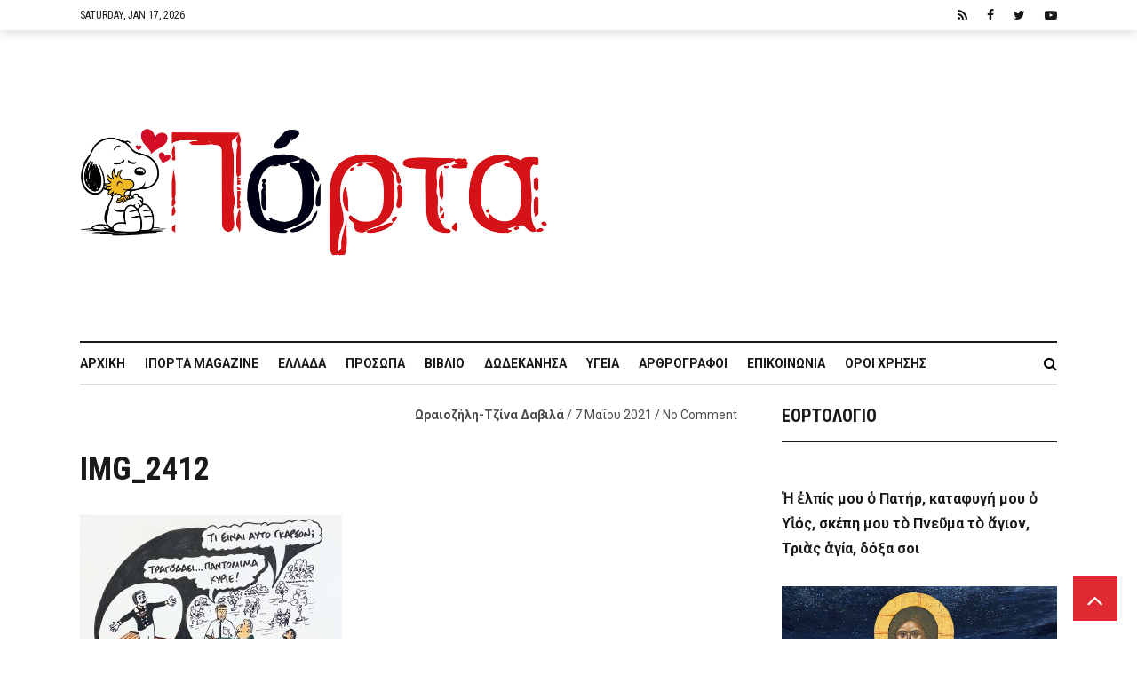

--- FILE ---
content_type: text/html; charset=utf-8
request_url: https://www.google.com/recaptcha/api2/anchor?ar=1&k=6Ld8zIgUAAAAADvNF13hOJP69f-TmEvhP-i28_tV&co=aHR0cHM6Ly9pcG9ydGEuZ3I6NDQz&hl=en&v=PoyoqOPhxBO7pBk68S4YbpHZ&size=invisible&anchor-ms=20000&execute-ms=30000&cb=nzsncm6rnlkr
body_size: 48517
content:
<!DOCTYPE HTML><html dir="ltr" lang="en"><head><meta http-equiv="Content-Type" content="text/html; charset=UTF-8">
<meta http-equiv="X-UA-Compatible" content="IE=edge">
<title>reCAPTCHA</title>
<style type="text/css">
/* cyrillic-ext */
@font-face {
  font-family: 'Roboto';
  font-style: normal;
  font-weight: 400;
  font-stretch: 100%;
  src: url(//fonts.gstatic.com/s/roboto/v48/KFO7CnqEu92Fr1ME7kSn66aGLdTylUAMa3GUBHMdazTgWw.woff2) format('woff2');
  unicode-range: U+0460-052F, U+1C80-1C8A, U+20B4, U+2DE0-2DFF, U+A640-A69F, U+FE2E-FE2F;
}
/* cyrillic */
@font-face {
  font-family: 'Roboto';
  font-style: normal;
  font-weight: 400;
  font-stretch: 100%;
  src: url(//fonts.gstatic.com/s/roboto/v48/KFO7CnqEu92Fr1ME7kSn66aGLdTylUAMa3iUBHMdazTgWw.woff2) format('woff2');
  unicode-range: U+0301, U+0400-045F, U+0490-0491, U+04B0-04B1, U+2116;
}
/* greek-ext */
@font-face {
  font-family: 'Roboto';
  font-style: normal;
  font-weight: 400;
  font-stretch: 100%;
  src: url(//fonts.gstatic.com/s/roboto/v48/KFO7CnqEu92Fr1ME7kSn66aGLdTylUAMa3CUBHMdazTgWw.woff2) format('woff2');
  unicode-range: U+1F00-1FFF;
}
/* greek */
@font-face {
  font-family: 'Roboto';
  font-style: normal;
  font-weight: 400;
  font-stretch: 100%;
  src: url(//fonts.gstatic.com/s/roboto/v48/KFO7CnqEu92Fr1ME7kSn66aGLdTylUAMa3-UBHMdazTgWw.woff2) format('woff2');
  unicode-range: U+0370-0377, U+037A-037F, U+0384-038A, U+038C, U+038E-03A1, U+03A3-03FF;
}
/* math */
@font-face {
  font-family: 'Roboto';
  font-style: normal;
  font-weight: 400;
  font-stretch: 100%;
  src: url(//fonts.gstatic.com/s/roboto/v48/KFO7CnqEu92Fr1ME7kSn66aGLdTylUAMawCUBHMdazTgWw.woff2) format('woff2');
  unicode-range: U+0302-0303, U+0305, U+0307-0308, U+0310, U+0312, U+0315, U+031A, U+0326-0327, U+032C, U+032F-0330, U+0332-0333, U+0338, U+033A, U+0346, U+034D, U+0391-03A1, U+03A3-03A9, U+03B1-03C9, U+03D1, U+03D5-03D6, U+03F0-03F1, U+03F4-03F5, U+2016-2017, U+2034-2038, U+203C, U+2040, U+2043, U+2047, U+2050, U+2057, U+205F, U+2070-2071, U+2074-208E, U+2090-209C, U+20D0-20DC, U+20E1, U+20E5-20EF, U+2100-2112, U+2114-2115, U+2117-2121, U+2123-214F, U+2190, U+2192, U+2194-21AE, U+21B0-21E5, U+21F1-21F2, U+21F4-2211, U+2213-2214, U+2216-22FF, U+2308-230B, U+2310, U+2319, U+231C-2321, U+2336-237A, U+237C, U+2395, U+239B-23B7, U+23D0, U+23DC-23E1, U+2474-2475, U+25AF, U+25B3, U+25B7, U+25BD, U+25C1, U+25CA, U+25CC, U+25FB, U+266D-266F, U+27C0-27FF, U+2900-2AFF, U+2B0E-2B11, U+2B30-2B4C, U+2BFE, U+3030, U+FF5B, U+FF5D, U+1D400-1D7FF, U+1EE00-1EEFF;
}
/* symbols */
@font-face {
  font-family: 'Roboto';
  font-style: normal;
  font-weight: 400;
  font-stretch: 100%;
  src: url(//fonts.gstatic.com/s/roboto/v48/KFO7CnqEu92Fr1ME7kSn66aGLdTylUAMaxKUBHMdazTgWw.woff2) format('woff2');
  unicode-range: U+0001-000C, U+000E-001F, U+007F-009F, U+20DD-20E0, U+20E2-20E4, U+2150-218F, U+2190, U+2192, U+2194-2199, U+21AF, U+21E6-21F0, U+21F3, U+2218-2219, U+2299, U+22C4-22C6, U+2300-243F, U+2440-244A, U+2460-24FF, U+25A0-27BF, U+2800-28FF, U+2921-2922, U+2981, U+29BF, U+29EB, U+2B00-2BFF, U+4DC0-4DFF, U+FFF9-FFFB, U+10140-1018E, U+10190-1019C, U+101A0, U+101D0-101FD, U+102E0-102FB, U+10E60-10E7E, U+1D2C0-1D2D3, U+1D2E0-1D37F, U+1F000-1F0FF, U+1F100-1F1AD, U+1F1E6-1F1FF, U+1F30D-1F30F, U+1F315, U+1F31C, U+1F31E, U+1F320-1F32C, U+1F336, U+1F378, U+1F37D, U+1F382, U+1F393-1F39F, U+1F3A7-1F3A8, U+1F3AC-1F3AF, U+1F3C2, U+1F3C4-1F3C6, U+1F3CA-1F3CE, U+1F3D4-1F3E0, U+1F3ED, U+1F3F1-1F3F3, U+1F3F5-1F3F7, U+1F408, U+1F415, U+1F41F, U+1F426, U+1F43F, U+1F441-1F442, U+1F444, U+1F446-1F449, U+1F44C-1F44E, U+1F453, U+1F46A, U+1F47D, U+1F4A3, U+1F4B0, U+1F4B3, U+1F4B9, U+1F4BB, U+1F4BF, U+1F4C8-1F4CB, U+1F4D6, U+1F4DA, U+1F4DF, U+1F4E3-1F4E6, U+1F4EA-1F4ED, U+1F4F7, U+1F4F9-1F4FB, U+1F4FD-1F4FE, U+1F503, U+1F507-1F50B, U+1F50D, U+1F512-1F513, U+1F53E-1F54A, U+1F54F-1F5FA, U+1F610, U+1F650-1F67F, U+1F687, U+1F68D, U+1F691, U+1F694, U+1F698, U+1F6AD, U+1F6B2, U+1F6B9-1F6BA, U+1F6BC, U+1F6C6-1F6CF, U+1F6D3-1F6D7, U+1F6E0-1F6EA, U+1F6F0-1F6F3, U+1F6F7-1F6FC, U+1F700-1F7FF, U+1F800-1F80B, U+1F810-1F847, U+1F850-1F859, U+1F860-1F887, U+1F890-1F8AD, U+1F8B0-1F8BB, U+1F8C0-1F8C1, U+1F900-1F90B, U+1F93B, U+1F946, U+1F984, U+1F996, U+1F9E9, U+1FA00-1FA6F, U+1FA70-1FA7C, U+1FA80-1FA89, U+1FA8F-1FAC6, U+1FACE-1FADC, U+1FADF-1FAE9, U+1FAF0-1FAF8, U+1FB00-1FBFF;
}
/* vietnamese */
@font-face {
  font-family: 'Roboto';
  font-style: normal;
  font-weight: 400;
  font-stretch: 100%;
  src: url(//fonts.gstatic.com/s/roboto/v48/KFO7CnqEu92Fr1ME7kSn66aGLdTylUAMa3OUBHMdazTgWw.woff2) format('woff2');
  unicode-range: U+0102-0103, U+0110-0111, U+0128-0129, U+0168-0169, U+01A0-01A1, U+01AF-01B0, U+0300-0301, U+0303-0304, U+0308-0309, U+0323, U+0329, U+1EA0-1EF9, U+20AB;
}
/* latin-ext */
@font-face {
  font-family: 'Roboto';
  font-style: normal;
  font-weight: 400;
  font-stretch: 100%;
  src: url(//fonts.gstatic.com/s/roboto/v48/KFO7CnqEu92Fr1ME7kSn66aGLdTylUAMa3KUBHMdazTgWw.woff2) format('woff2');
  unicode-range: U+0100-02BA, U+02BD-02C5, U+02C7-02CC, U+02CE-02D7, U+02DD-02FF, U+0304, U+0308, U+0329, U+1D00-1DBF, U+1E00-1E9F, U+1EF2-1EFF, U+2020, U+20A0-20AB, U+20AD-20C0, U+2113, U+2C60-2C7F, U+A720-A7FF;
}
/* latin */
@font-face {
  font-family: 'Roboto';
  font-style: normal;
  font-weight: 400;
  font-stretch: 100%;
  src: url(//fonts.gstatic.com/s/roboto/v48/KFO7CnqEu92Fr1ME7kSn66aGLdTylUAMa3yUBHMdazQ.woff2) format('woff2');
  unicode-range: U+0000-00FF, U+0131, U+0152-0153, U+02BB-02BC, U+02C6, U+02DA, U+02DC, U+0304, U+0308, U+0329, U+2000-206F, U+20AC, U+2122, U+2191, U+2193, U+2212, U+2215, U+FEFF, U+FFFD;
}
/* cyrillic-ext */
@font-face {
  font-family: 'Roboto';
  font-style: normal;
  font-weight: 500;
  font-stretch: 100%;
  src: url(//fonts.gstatic.com/s/roboto/v48/KFO7CnqEu92Fr1ME7kSn66aGLdTylUAMa3GUBHMdazTgWw.woff2) format('woff2');
  unicode-range: U+0460-052F, U+1C80-1C8A, U+20B4, U+2DE0-2DFF, U+A640-A69F, U+FE2E-FE2F;
}
/* cyrillic */
@font-face {
  font-family: 'Roboto';
  font-style: normal;
  font-weight: 500;
  font-stretch: 100%;
  src: url(//fonts.gstatic.com/s/roboto/v48/KFO7CnqEu92Fr1ME7kSn66aGLdTylUAMa3iUBHMdazTgWw.woff2) format('woff2');
  unicode-range: U+0301, U+0400-045F, U+0490-0491, U+04B0-04B1, U+2116;
}
/* greek-ext */
@font-face {
  font-family: 'Roboto';
  font-style: normal;
  font-weight: 500;
  font-stretch: 100%;
  src: url(//fonts.gstatic.com/s/roboto/v48/KFO7CnqEu92Fr1ME7kSn66aGLdTylUAMa3CUBHMdazTgWw.woff2) format('woff2');
  unicode-range: U+1F00-1FFF;
}
/* greek */
@font-face {
  font-family: 'Roboto';
  font-style: normal;
  font-weight: 500;
  font-stretch: 100%;
  src: url(//fonts.gstatic.com/s/roboto/v48/KFO7CnqEu92Fr1ME7kSn66aGLdTylUAMa3-UBHMdazTgWw.woff2) format('woff2');
  unicode-range: U+0370-0377, U+037A-037F, U+0384-038A, U+038C, U+038E-03A1, U+03A3-03FF;
}
/* math */
@font-face {
  font-family: 'Roboto';
  font-style: normal;
  font-weight: 500;
  font-stretch: 100%;
  src: url(//fonts.gstatic.com/s/roboto/v48/KFO7CnqEu92Fr1ME7kSn66aGLdTylUAMawCUBHMdazTgWw.woff2) format('woff2');
  unicode-range: U+0302-0303, U+0305, U+0307-0308, U+0310, U+0312, U+0315, U+031A, U+0326-0327, U+032C, U+032F-0330, U+0332-0333, U+0338, U+033A, U+0346, U+034D, U+0391-03A1, U+03A3-03A9, U+03B1-03C9, U+03D1, U+03D5-03D6, U+03F0-03F1, U+03F4-03F5, U+2016-2017, U+2034-2038, U+203C, U+2040, U+2043, U+2047, U+2050, U+2057, U+205F, U+2070-2071, U+2074-208E, U+2090-209C, U+20D0-20DC, U+20E1, U+20E5-20EF, U+2100-2112, U+2114-2115, U+2117-2121, U+2123-214F, U+2190, U+2192, U+2194-21AE, U+21B0-21E5, U+21F1-21F2, U+21F4-2211, U+2213-2214, U+2216-22FF, U+2308-230B, U+2310, U+2319, U+231C-2321, U+2336-237A, U+237C, U+2395, U+239B-23B7, U+23D0, U+23DC-23E1, U+2474-2475, U+25AF, U+25B3, U+25B7, U+25BD, U+25C1, U+25CA, U+25CC, U+25FB, U+266D-266F, U+27C0-27FF, U+2900-2AFF, U+2B0E-2B11, U+2B30-2B4C, U+2BFE, U+3030, U+FF5B, U+FF5D, U+1D400-1D7FF, U+1EE00-1EEFF;
}
/* symbols */
@font-face {
  font-family: 'Roboto';
  font-style: normal;
  font-weight: 500;
  font-stretch: 100%;
  src: url(//fonts.gstatic.com/s/roboto/v48/KFO7CnqEu92Fr1ME7kSn66aGLdTylUAMaxKUBHMdazTgWw.woff2) format('woff2');
  unicode-range: U+0001-000C, U+000E-001F, U+007F-009F, U+20DD-20E0, U+20E2-20E4, U+2150-218F, U+2190, U+2192, U+2194-2199, U+21AF, U+21E6-21F0, U+21F3, U+2218-2219, U+2299, U+22C4-22C6, U+2300-243F, U+2440-244A, U+2460-24FF, U+25A0-27BF, U+2800-28FF, U+2921-2922, U+2981, U+29BF, U+29EB, U+2B00-2BFF, U+4DC0-4DFF, U+FFF9-FFFB, U+10140-1018E, U+10190-1019C, U+101A0, U+101D0-101FD, U+102E0-102FB, U+10E60-10E7E, U+1D2C0-1D2D3, U+1D2E0-1D37F, U+1F000-1F0FF, U+1F100-1F1AD, U+1F1E6-1F1FF, U+1F30D-1F30F, U+1F315, U+1F31C, U+1F31E, U+1F320-1F32C, U+1F336, U+1F378, U+1F37D, U+1F382, U+1F393-1F39F, U+1F3A7-1F3A8, U+1F3AC-1F3AF, U+1F3C2, U+1F3C4-1F3C6, U+1F3CA-1F3CE, U+1F3D4-1F3E0, U+1F3ED, U+1F3F1-1F3F3, U+1F3F5-1F3F7, U+1F408, U+1F415, U+1F41F, U+1F426, U+1F43F, U+1F441-1F442, U+1F444, U+1F446-1F449, U+1F44C-1F44E, U+1F453, U+1F46A, U+1F47D, U+1F4A3, U+1F4B0, U+1F4B3, U+1F4B9, U+1F4BB, U+1F4BF, U+1F4C8-1F4CB, U+1F4D6, U+1F4DA, U+1F4DF, U+1F4E3-1F4E6, U+1F4EA-1F4ED, U+1F4F7, U+1F4F9-1F4FB, U+1F4FD-1F4FE, U+1F503, U+1F507-1F50B, U+1F50D, U+1F512-1F513, U+1F53E-1F54A, U+1F54F-1F5FA, U+1F610, U+1F650-1F67F, U+1F687, U+1F68D, U+1F691, U+1F694, U+1F698, U+1F6AD, U+1F6B2, U+1F6B9-1F6BA, U+1F6BC, U+1F6C6-1F6CF, U+1F6D3-1F6D7, U+1F6E0-1F6EA, U+1F6F0-1F6F3, U+1F6F7-1F6FC, U+1F700-1F7FF, U+1F800-1F80B, U+1F810-1F847, U+1F850-1F859, U+1F860-1F887, U+1F890-1F8AD, U+1F8B0-1F8BB, U+1F8C0-1F8C1, U+1F900-1F90B, U+1F93B, U+1F946, U+1F984, U+1F996, U+1F9E9, U+1FA00-1FA6F, U+1FA70-1FA7C, U+1FA80-1FA89, U+1FA8F-1FAC6, U+1FACE-1FADC, U+1FADF-1FAE9, U+1FAF0-1FAF8, U+1FB00-1FBFF;
}
/* vietnamese */
@font-face {
  font-family: 'Roboto';
  font-style: normal;
  font-weight: 500;
  font-stretch: 100%;
  src: url(//fonts.gstatic.com/s/roboto/v48/KFO7CnqEu92Fr1ME7kSn66aGLdTylUAMa3OUBHMdazTgWw.woff2) format('woff2');
  unicode-range: U+0102-0103, U+0110-0111, U+0128-0129, U+0168-0169, U+01A0-01A1, U+01AF-01B0, U+0300-0301, U+0303-0304, U+0308-0309, U+0323, U+0329, U+1EA0-1EF9, U+20AB;
}
/* latin-ext */
@font-face {
  font-family: 'Roboto';
  font-style: normal;
  font-weight: 500;
  font-stretch: 100%;
  src: url(//fonts.gstatic.com/s/roboto/v48/KFO7CnqEu92Fr1ME7kSn66aGLdTylUAMa3KUBHMdazTgWw.woff2) format('woff2');
  unicode-range: U+0100-02BA, U+02BD-02C5, U+02C7-02CC, U+02CE-02D7, U+02DD-02FF, U+0304, U+0308, U+0329, U+1D00-1DBF, U+1E00-1E9F, U+1EF2-1EFF, U+2020, U+20A0-20AB, U+20AD-20C0, U+2113, U+2C60-2C7F, U+A720-A7FF;
}
/* latin */
@font-face {
  font-family: 'Roboto';
  font-style: normal;
  font-weight: 500;
  font-stretch: 100%;
  src: url(//fonts.gstatic.com/s/roboto/v48/KFO7CnqEu92Fr1ME7kSn66aGLdTylUAMa3yUBHMdazQ.woff2) format('woff2');
  unicode-range: U+0000-00FF, U+0131, U+0152-0153, U+02BB-02BC, U+02C6, U+02DA, U+02DC, U+0304, U+0308, U+0329, U+2000-206F, U+20AC, U+2122, U+2191, U+2193, U+2212, U+2215, U+FEFF, U+FFFD;
}
/* cyrillic-ext */
@font-face {
  font-family: 'Roboto';
  font-style: normal;
  font-weight: 900;
  font-stretch: 100%;
  src: url(//fonts.gstatic.com/s/roboto/v48/KFO7CnqEu92Fr1ME7kSn66aGLdTylUAMa3GUBHMdazTgWw.woff2) format('woff2');
  unicode-range: U+0460-052F, U+1C80-1C8A, U+20B4, U+2DE0-2DFF, U+A640-A69F, U+FE2E-FE2F;
}
/* cyrillic */
@font-face {
  font-family: 'Roboto';
  font-style: normal;
  font-weight: 900;
  font-stretch: 100%;
  src: url(//fonts.gstatic.com/s/roboto/v48/KFO7CnqEu92Fr1ME7kSn66aGLdTylUAMa3iUBHMdazTgWw.woff2) format('woff2');
  unicode-range: U+0301, U+0400-045F, U+0490-0491, U+04B0-04B1, U+2116;
}
/* greek-ext */
@font-face {
  font-family: 'Roboto';
  font-style: normal;
  font-weight: 900;
  font-stretch: 100%;
  src: url(//fonts.gstatic.com/s/roboto/v48/KFO7CnqEu92Fr1ME7kSn66aGLdTylUAMa3CUBHMdazTgWw.woff2) format('woff2');
  unicode-range: U+1F00-1FFF;
}
/* greek */
@font-face {
  font-family: 'Roboto';
  font-style: normal;
  font-weight: 900;
  font-stretch: 100%;
  src: url(//fonts.gstatic.com/s/roboto/v48/KFO7CnqEu92Fr1ME7kSn66aGLdTylUAMa3-UBHMdazTgWw.woff2) format('woff2');
  unicode-range: U+0370-0377, U+037A-037F, U+0384-038A, U+038C, U+038E-03A1, U+03A3-03FF;
}
/* math */
@font-face {
  font-family: 'Roboto';
  font-style: normal;
  font-weight: 900;
  font-stretch: 100%;
  src: url(//fonts.gstatic.com/s/roboto/v48/KFO7CnqEu92Fr1ME7kSn66aGLdTylUAMawCUBHMdazTgWw.woff2) format('woff2');
  unicode-range: U+0302-0303, U+0305, U+0307-0308, U+0310, U+0312, U+0315, U+031A, U+0326-0327, U+032C, U+032F-0330, U+0332-0333, U+0338, U+033A, U+0346, U+034D, U+0391-03A1, U+03A3-03A9, U+03B1-03C9, U+03D1, U+03D5-03D6, U+03F0-03F1, U+03F4-03F5, U+2016-2017, U+2034-2038, U+203C, U+2040, U+2043, U+2047, U+2050, U+2057, U+205F, U+2070-2071, U+2074-208E, U+2090-209C, U+20D0-20DC, U+20E1, U+20E5-20EF, U+2100-2112, U+2114-2115, U+2117-2121, U+2123-214F, U+2190, U+2192, U+2194-21AE, U+21B0-21E5, U+21F1-21F2, U+21F4-2211, U+2213-2214, U+2216-22FF, U+2308-230B, U+2310, U+2319, U+231C-2321, U+2336-237A, U+237C, U+2395, U+239B-23B7, U+23D0, U+23DC-23E1, U+2474-2475, U+25AF, U+25B3, U+25B7, U+25BD, U+25C1, U+25CA, U+25CC, U+25FB, U+266D-266F, U+27C0-27FF, U+2900-2AFF, U+2B0E-2B11, U+2B30-2B4C, U+2BFE, U+3030, U+FF5B, U+FF5D, U+1D400-1D7FF, U+1EE00-1EEFF;
}
/* symbols */
@font-face {
  font-family: 'Roboto';
  font-style: normal;
  font-weight: 900;
  font-stretch: 100%;
  src: url(//fonts.gstatic.com/s/roboto/v48/KFO7CnqEu92Fr1ME7kSn66aGLdTylUAMaxKUBHMdazTgWw.woff2) format('woff2');
  unicode-range: U+0001-000C, U+000E-001F, U+007F-009F, U+20DD-20E0, U+20E2-20E4, U+2150-218F, U+2190, U+2192, U+2194-2199, U+21AF, U+21E6-21F0, U+21F3, U+2218-2219, U+2299, U+22C4-22C6, U+2300-243F, U+2440-244A, U+2460-24FF, U+25A0-27BF, U+2800-28FF, U+2921-2922, U+2981, U+29BF, U+29EB, U+2B00-2BFF, U+4DC0-4DFF, U+FFF9-FFFB, U+10140-1018E, U+10190-1019C, U+101A0, U+101D0-101FD, U+102E0-102FB, U+10E60-10E7E, U+1D2C0-1D2D3, U+1D2E0-1D37F, U+1F000-1F0FF, U+1F100-1F1AD, U+1F1E6-1F1FF, U+1F30D-1F30F, U+1F315, U+1F31C, U+1F31E, U+1F320-1F32C, U+1F336, U+1F378, U+1F37D, U+1F382, U+1F393-1F39F, U+1F3A7-1F3A8, U+1F3AC-1F3AF, U+1F3C2, U+1F3C4-1F3C6, U+1F3CA-1F3CE, U+1F3D4-1F3E0, U+1F3ED, U+1F3F1-1F3F3, U+1F3F5-1F3F7, U+1F408, U+1F415, U+1F41F, U+1F426, U+1F43F, U+1F441-1F442, U+1F444, U+1F446-1F449, U+1F44C-1F44E, U+1F453, U+1F46A, U+1F47D, U+1F4A3, U+1F4B0, U+1F4B3, U+1F4B9, U+1F4BB, U+1F4BF, U+1F4C8-1F4CB, U+1F4D6, U+1F4DA, U+1F4DF, U+1F4E3-1F4E6, U+1F4EA-1F4ED, U+1F4F7, U+1F4F9-1F4FB, U+1F4FD-1F4FE, U+1F503, U+1F507-1F50B, U+1F50D, U+1F512-1F513, U+1F53E-1F54A, U+1F54F-1F5FA, U+1F610, U+1F650-1F67F, U+1F687, U+1F68D, U+1F691, U+1F694, U+1F698, U+1F6AD, U+1F6B2, U+1F6B9-1F6BA, U+1F6BC, U+1F6C6-1F6CF, U+1F6D3-1F6D7, U+1F6E0-1F6EA, U+1F6F0-1F6F3, U+1F6F7-1F6FC, U+1F700-1F7FF, U+1F800-1F80B, U+1F810-1F847, U+1F850-1F859, U+1F860-1F887, U+1F890-1F8AD, U+1F8B0-1F8BB, U+1F8C0-1F8C1, U+1F900-1F90B, U+1F93B, U+1F946, U+1F984, U+1F996, U+1F9E9, U+1FA00-1FA6F, U+1FA70-1FA7C, U+1FA80-1FA89, U+1FA8F-1FAC6, U+1FACE-1FADC, U+1FADF-1FAE9, U+1FAF0-1FAF8, U+1FB00-1FBFF;
}
/* vietnamese */
@font-face {
  font-family: 'Roboto';
  font-style: normal;
  font-weight: 900;
  font-stretch: 100%;
  src: url(//fonts.gstatic.com/s/roboto/v48/KFO7CnqEu92Fr1ME7kSn66aGLdTylUAMa3OUBHMdazTgWw.woff2) format('woff2');
  unicode-range: U+0102-0103, U+0110-0111, U+0128-0129, U+0168-0169, U+01A0-01A1, U+01AF-01B0, U+0300-0301, U+0303-0304, U+0308-0309, U+0323, U+0329, U+1EA0-1EF9, U+20AB;
}
/* latin-ext */
@font-face {
  font-family: 'Roboto';
  font-style: normal;
  font-weight: 900;
  font-stretch: 100%;
  src: url(//fonts.gstatic.com/s/roboto/v48/KFO7CnqEu92Fr1ME7kSn66aGLdTylUAMa3KUBHMdazTgWw.woff2) format('woff2');
  unicode-range: U+0100-02BA, U+02BD-02C5, U+02C7-02CC, U+02CE-02D7, U+02DD-02FF, U+0304, U+0308, U+0329, U+1D00-1DBF, U+1E00-1E9F, U+1EF2-1EFF, U+2020, U+20A0-20AB, U+20AD-20C0, U+2113, U+2C60-2C7F, U+A720-A7FF;
}
/* latin */
@font-face {
  font-family: 'Roboto';
  font-style: normal;
  font-weight: 900;
  font-stretch: 100%;
  src: url(//fonts.gstatic.com/s/roboto/v48/KFO7CnqEu92Fr1ME7kSn66aGLdTylUAMa3yUBHMdazQ.woff2) format('woff2');
  unicode-range: U+0000-00FF, U+0131, U+0152-0153, U+02BB-02BC, U+02C6, U+02DA, U+02DC, U+0304, U+0308, U+0329, U+2000-206F, U+20AC, U+2122, U+2191, U+2193, U+2212, U+2215, U+FEFF, U+FFFD;
}

</style>
<link rel="stylesheet" type="text/css" href="https://www.gstatic.com/recaptcha/releases/PoyoqOPhxBO7pBk68S4YbpHZ/styles__ltr.css">
<script nonce="N5JpYPaEnz4txPC1Jv9_sw" type="text/javascript">window['__recaptcha_api'] = 'https://www.google.com/recaptcha/api2/';</script>
<script type="text/javascript" src="https://www.gstatic.com/recaptcha/releases/PoyoqOPhxBO7pBk68S4YbpHZ/recaptcha__en.js" nonce="N5JpYPaEnz4txPC1Jv9_sw">
      
    </script></head>
<body><div id="rc-anchor-alert" class="rc-anchor-alert"></div>
<input type="hidden" id="recaptcha-token" value="[base64]">
<script type="text/javascript" nonce="N5JpYPaEnz4txPC1Jv9_sw">
      recaptcha.anchor.Main.init("[\x22ainput\x22,[\x22bgdata\x22,\x22\x22,\[base64]/[base64]/[base64]/[base64]/[base64]/[base64]/KGcoTywyNTMsTy5PKSxVRyhPLEMpKTpnKE8sMjUzLEMpLE8pKSxsKSksTykpfSxieT1mdW5jdGlvbihDLE8sdSxsKXtmb3IobD0odT1SKEMpLDApO08+MDtPLS0pbD1sPDw4fFooQyk7ZyhDLHUsbCl9LFVHPWZ1bmN0aW9uKEMsTyl7Qy5pLmxlbmd0aD4xMDQ/[base64]/[base64]/[base64]/[base64]/[base64]/[base64]/[base64]\\u003d\x22,\[base64]\x22,\x22V8Ouwp3CrFZ1a8K1wqPCqMOnT8OoS8OBfV3Dk8K8wqQdw5RHwqxMU8O0w59rw5nCvcKSJ8KnL0rCmcKawozDi8K+fcOZCcOhw6QLwpIXdlg5wqDDocOBwpDCvSfDmMOvw4xCw5nDvlbCkgZ/HsOxwrXDmDV7M2PCulwpFsK6GsK6CcKpF0rDtBxQwrHCrcOcLlbCr04dYMOhG8KZwr8TdUfDoAN0wr/CnTpRwp/[base64]/wrLDtG9Nw7FvJcKTb8Kec8KUC8KqM8KfG2Vsw7N4w6bDkwkYFiAQwrLCnMKpOD1dwq3Dq1YDwqk5w6jCujPCsx/CgBjDicOaWsK7w7NswrYMw7gTG8OqwqXChGkcYsO+cHrDg3vDjMOifz/[base64]/Cn8KiLsOkPsKGw5J5Q23CtA3Clktdwqx6FcKyw47DvsK9K8KnSkHDicOOScO0DsKBFWjCscOvw6jCmDzDqQVEwpgoasKQwpAAw6HCrMO5CRDCo8OKwoEBBiZEw6EDdg1Aw6N1dcOXwrHDocOsa0QlCg7DocKAw5nDhE3CmcOeWsKeKH/DvMKEGVDCuAR2JSVQb8KTwr/[base64]/[base64]/[base64]/DjkLCsGoJwo/[base64]/CncOwPsOxw6tWw6B1PMOkwplTwovDvx1aHTgCaHluw7VTRMO0w5dhw7/DiMOkw4o8w77DgEjCo8KswqTClhjDuCUZw7UCEVfDhGp5w4PDnmbCkxfCm8OhwozCu8KDJsKiwo5zwq4sR3NdUlNvw6t/w4/Dv3XDrsONwqTCkMK6wpDDlsK1f3FxSA84cRtiH0bCh8Ktwptfwp4INsKAOMO4w6fCjcKjK8OfwpTCn1UNGsOaLTbCpHYZw5LDii3CnmExbMO2w74Mw7HCq0ZjKj/Dk8Kpw49FUsKfwqfDtMOLc8K7wrIeJUrCqG7DpkFfw6TCpAZodcKoRVvCrDwYw59nccOgNsKyCMKnYGg6wrMOwrV5w4Aew7pGwoLDvREqXU4XBMKmw754PMOewrTDucOyAsOdw5nDgXlYIcOhaMO/c3PClGBYwrlEw7jCnXdVCDVMw4vDvVAhwrVTN8OSIcOoNRkSYS57wpLCn1JBwp/Cqk/CukvDusOyU3XCsGBZBcO/w6Rzw5EiXsO/[base64]/DscKnworCgMOdFTY/w60rXsKdUsK8UMKaRsOPXQTDsDE1wrDDkMOHwpXDoGpbTMO9fVYpHMOpw49zwoBaNEDDiSBGw6V5w6/Ch8KUwrMiFcOUwr3Cr8OdMG3CncKyw4RWw6xjw5sSHMKJw7Zhw79WFiXDjwrCrcORw5klw4Qkw6nDnMKiKcKrQRjCvMO+BcOxeF3ClcKoCF/Dk3xlSxDDlgHDhVcgZ8O1B8K+wq/DjsKlesK4woZvw6odXGFPwrgnw4bDpcOjdMKowo8LwrAKYcK/woHCk8KzwpIUHMORw4Fowr7DoErCqMOyw6vCo8KNw75LOsKMUcKowrjDkTTDm8KrwpEYbwMObxXCksKzCB0hKsKlBm/Cr8OMw6PDvgE0wo7DiXLClQDCqgFqdMKswp/[base64]/DoknCpC1DJkXCpsKcD8OEN0HDmn/DiBEGw7DCn0pGD8KwwrhiSC7DosKrwrXDi8OdwrPCscOOVMKDC8K2D8K6c8KTwoIBZsKaWCtCwp/[base64]/[base64]/CkDQ2w7bCsMKUZ8KWNTTDtWkAwpTDusK7wrTDucKLw41HIMOfw6wVY8K+Ong+wrnDsjcMaEUGFj7DiEbDlg12VhXCm8OWw5RMeMKWHD5KwpI3fsOaw7Jhw5/Ct3A6e8OYw4RgVsKVw79ZXmB3w40PwoMDwoXDsMKow5LCimJ/w5EHw4XDhw0zdMOVwphBW8K0OlPCnBvDhn8+IMKvQmLCmyJ3FcKKecKYw4fCjEfDhH0Dw6IBwrVWwrBzw5vDgcK2w6nDm8K0PyrDhR11bXZVVEEhwr1pwr8Dwq9Fw4tGDC/CuD7Co8OwwpwSw6J+w6zCmkoGwpbDsSLDgcKPw5vCv1LDlzbCq8OCECxGLcOPw55Swp7CgMOWw40dwrlAw4sDWsOFwrXDt8OKPWDCisO4wpI9w4DCkx4Vw7PClcKYOV95fR3CqzNhS8O3eDPDtMKtwojCvi/DmMOzw5LCtcOrwpoofsOXS8KyAcKawpfDohw1wpFcwpjDtG89OcOZWsKZb27CnmYZNsK7wqvDrMO0VAMqJV/CiE3Cu2bCq08WEcOcasOVVzDCqFDCow/[base64]/CoMK4w7bCvsK8w74ow73CmsOGK8KIwq3DoBJywq94DnjCu8OJwq7DlcKfX8Kda2vCpsO8QTfCpU/DqMKMwr09F8K+wpjDh3LDgsOYWDlXScKcccONw7DDrMKPwpVLwpHCvmlHwp/DjsKpwq8ZGcORDsKWTg/DiMOWBMOqw7wCc2Z6WsOLw4IbwrpCCMOBKMK6w4XDgADCrcK3UMOIbFDCssOoTcOmJcOlw7xawpbDisO+dw06TcO7dhMtwpxnwo5/VzMkOMOUEAYxUsOUPyvDunfDkMKEw7pvw5DClcKFw4TDicKBdm81wrdhc8KlLjvDnsKYwqggIB5iwr/DpR/DkDJTDMOLwrNWwrhOQMKlH8OlwpvDgkEGSTt2fV/Dhg/[base64]/[base64]/NMKcNMKJwqvCv8OAwqfDhMKDPsK6wpHDrMKtw4tVw75VRigqCEM6R8OseHzDv8KHXsO+w412IQFxwqt+F8OgP8K5TcOkwp8cw5ZrBMOCw69reMKqwoAnw51FQ8KnfsOKD8O3NUxywr/CjCHCt8OFwofDu8OfCMKzXEJPMXk2M39vwrZCGG/DqMKrwqYnMkY3w5A/fU7CicOawp/CvTTCk8K9ZcO+CsOGwpAMfsKXUjsDNUovfmzDrwbDsMO0XsKew6vCv8K9SgzCrsO9eAnDtsOMcQ4kJMKYRMO+wq/DkTTDhsK8w4XDl8OkwrPDg1NDJjkmwpB/VCvDksKAw6Y4w4pgw7wcwqzDocKHLCcvw4ZYw6zCpmrDr8KAA8OHMMKnwrnCmsKoMG0rwqpLT2MtG8K5w5jCuRHDp8Kiwq0iZMKsBwA/w6DDuELDrDLCh2DCq8OVw4d0csK/w7fDrMKAYMKNwrx0w4XCvXHDtcOIa8Orwp0qwp4ZZlsjw4HCj8KHRBNxwqRZw6bCgVhnw64oNBcsw70gwobCksOsYhNuXTDDjMKawrtrQsOxwq/Dg8OqQsOhX8OMC8KVLzXCncKXwq3DmcO0MTkHbHnCvl1KwqrCvijCncO4EMOOIcOFckdaYMKawpnDjMOjw4VOL8KeUsKdYsOAJsKtwqJGwoIhw5vCs2cGwqzDj0Zzwp/[base64]/ChFjDnsOkPmoZEcKAEh0YQQYZRBTDkRwQw7fCtXQARsKoPcObw53Cv3jCkEoEwqUbTsOBCQE0wp5EABzDusKrw4plwrZAfB7DnyoMNcKnwpNsKsO1H2DCnMKswonDgR7DvcOvw4Rww71ydsOfR8KqwpbDq8KtbDDCuMO2w7bDlMOXKiXDtgnDhwoCwps7wp/Dm8OnbXrCiW7CmcO6ARPCqsOrwoJiKMOEw7Yvw4YEHzYiVMKQLWvCssOlw4JWw7zCjsKzw78RKS3Dm13CnRYuw7s7wqUFNAQAwoVReBXDlC8Cw7jDoMK3VxtSwpE5w48WwpnCrxXCrCHDlsOew43DmsO7Gw9/NsK3wrvDnXXDoyo3esOLBcOwwooMPMOiw4TCosK4woHCrcOnMjt2UTHDswbCrMOYwqvCpgs2w6TDk8OLXkzDncKmecOTZsOYwqHDpHLDqwlyQk7ChFEQwrrCmidBesKpGcK/NVnDgVjCqmoUVcOgKMOBworDj34QwofCusKQw6gsPh/Dtj13Oz3CixI+wrPDlkDCrFzCvyhSw5sKwq3CtW9KNlorasKKEnYwLcOYwp4Xw70dw4MNwoAvNxXDiBkreMObXMKewr7Cq8OAw4nDqmpmVcOvw6YRWMOLEVk3XRIawoIHw5BQwq3Di8OrFsOYw4LDgMOac0AcPGLCvsOTwo0pw7VDwr/DsRHCvcKkw5dUwrjCtSfCrsOOOhIaKFPDoMOwXgUhw6jDri7Cn8OEw6JIFUFkwoAJNMKFesKvwrARwqVrRMKCw5HCuMKVPMK8wpU1ASDDmChaI8OLJD3ClnN4wpbCjHxUwqZZDsOKV2jDv3nDmsOrSSvCmVw/w69se8KATcKLSFwAZnLDojLCu8K9difCgmHDpjtTAcKrwo8sw7PCqsONViRqXHUzMsK9w4jCrcOuw4fDmXY4wqJ3VS/DicOpC0/[base64]/[base64]/[base64]/[base64]/O2VuwrYkwrLDsMKhw7kkHmoHesK0aErCvcK+ZBbDlMK/[base64]/A8K1wq8vw7XCmsOgJjZMPR/CpMOXwrjDqsOPw5TCnMKxwoNnHVjDj8OIXcOXw4TCmi5FfMKMw5VgI3/[base64]/[base64]/[base64]/wrDDowPDisOBw5LCikvCqcKbwoEZDkJ/PQ0xwovDhsK0fjbDplIVTMOvwqxiw6UXwqRGAy3DhMOkFWbDr8KUK8OFwrPDqA5dw73Ds31iw6VfwrvDjFTCncOiwpoHDsKQwp7CrsOPwoPCscOlwqRUNxnCugB+bcK0wpjCpMKjw7HDpsKJw6/Cr8K1B8OKAmnCucO+w6Y3UlxuBMOyPVfCusOCwpfCmcOaWcKnwovDt2/DgMKowq7DnlUlw5vCh8K9J8OfOMOTBiRLDsOtTwZ1JAjDr2sjw7ZRfCV+D8KPw7HDoHDDpFHDhcOiAsOON8OHwpHCgcKZwqvCpRIIw7F0w7MKTXs3wo7DhMKsfWI9WsOfwqpgRMKPwq/[base64]/QcK+K8OzfGnChMO9Xm59wo7CusOBwoTClH7ChTPChcOpwqbCuMKww6UKwrnCi8O9w6/[base64]/wpTCgsKAw7Ngw4hkJsKQB2/DtMOOZcOnw4DDnT3Dl8OmwoUQL8OdMWXCp8OBLjt+PsOKw4rCuR/Dn8OwR1s+wrvDj2rCucO0wqjDusO7UyPDpcKJwpbCgVvCu1ICw4vDrcKDwrU+woIMwo/CsMKrwrfDs0bCh8KcwonDiC5gwrVnw48dw4nDqMKHX8Kfw5d2BsO5ecKPfzzCqsKpwqwww5nCihzChzdhBhLClBMEwpzDjQg0aCzCrBjCk8OWWsK/wpEOfDDDssKFEGoMw4DCr8Ktw5rCkMO+XMKywpxOFEnCrcKXQGUhwqTCvlvCo8KFw57Dm3LDl0PClcKUcG5BaMKRw45ZVVHDicKiw6kpBX/CssK0d8KODl9sEMKuUGI5FsK4eMKHPA89XsKRw6/DssKSScKWUTRYw5rDhQtWw7/DjQLCgMKHw7RuHEXDvsKsXMOcG8OLdsKzXypJw6MXw7DCrWDDpMOBFzLCgMKgwojDhMKSI8KhAGxvFMKEw5rDgh4jb2UhwqPCu8OPFcOLAltUIcOQwrrDmcKQw41lwo/DosK7KnDDhk5FICYJY8KTw5hRwrvCvVHDhMKjIcOnUsORVUh9wo5lXQJsA1pJwr92w6TCj8KneMKCwpDDiRzCkMOyKsKNw7BBw6pew5cwfRhSUAXDsARNf8Kkw6xrZi7DjMOyfUEYw4J/[base64]/[base64]/Cnm3DknZlN8KzW1nCgcKywr0aSBrDlTnChAtMwo7DncKVRsOIw4dhw4nChcKuAkIuA8KQw6fCtMKiSsO0aT/DjlQ6dsOcw7fCniEew64HwpE7dE/DpcOjXEjDgl1Bd8OKw6ctaEjCrUjDhsKjw6nDjxLCr8Kkw5tIwrjDjS1uGmoIOlYzw6A9w7PCoSfClQHDv1Fnw7dAcmIMZR/DmMO6a8OEw64XKltEOjfDt8KLHlpZXxIfSMOXC8KREzdSYSDCkMKbTcKPOmxrQi0LezxewpfDiRNMCsK9wozCkyzCnCZlw5oZwoE/MHAqw43CrF3CmVDDscKvw7Vvw4wKXsOqw6gqwp7Cv8KwGlzDpcOtUMKFNcKlwqrDj8K5w5bDhRvDiS4VIzLCoxhKLknCucO0w5QRwpnDt8KwwpXChSYqwqpUFHDDu3UJwpnDp3rDqWR/wqbDhmPDhDnCvcKzw7slCMOSKcK7w4/DuMKJQHkFw4fDk8OpJg0PecOYcU3Dghciw4rDihZ0WsOFwp9yEw3DgHthw7bDmMOXwo43woBNwqTDvcKlw71CFVfDqz54wqE3w4fCqsO+XsKPw4rDoMOyF0t5w682OsKHXSfDl1oqaX3CtcO/dEDDv8K5w6XDtz1cwoTCjcOqwpQhw5XCvcO5w5fCqMKDHsKoUhVDQMOowqNWZ1DCp8K4wrTDqGzDjsOvw6PDusKkc1d8RRLCmDrCn8KzHibDkmLDlijDs8ODw5oMwoV/wrzCmcOpw4XCvsKCIXrDtsOTwo5fIB1qwoM2HcOqacK2J8KewpdfwrDDncOYw6NSVcKBwpbDtjo5wprDjcOPQsKFwqo7bsOsacKJXcOCbsOTwp7DvVDDpsK6AsKjWl/[base64]/CtCrCoT7DqFnDlMOzWhIhw7/Cqn7DukAyLS/CgMOkLcOPworCnMKAb8O4w53DpsKow5ZrNmdlUA4YFAZ0w7vDoMOdwr/DkFAzfCQHwoDDnAZ0S8OGeVV4F8OmAA4BTj3DmsOqwqwSbivDjkXChiDClsOjRcO0wr0/[base64]/w61VfMKLDDQ9QMOlAMKEw4PCk8ORw4ZqTsK7JDHCoMOYIATChsKlwqvCsEnCgMO/MXpyOMOOw7rDg1sRw4/[base64]/MhTCvcK/[base64]/Ct8OSw4bCpXFoL8O0w5PDusO9EgMaV3oywq44OsKjwonDmmchwoNVY0pJw7d3w5PCsyAlf2dWwpIdasOMNcObwpzDpcKqwqRjw6/[base64]/CrsKHfcKCwqBNwoLClsKsLlLCk8O8SW1RwosvSDzDvgvDgyrDsgLCt2l0wrIWw512wpVTw44dwoPDo8OuTsOjXsKmwrnDmsOvw45fOcOTFA/DisKaw7LCuMOUwo04ZVjDhHLDsMO6LitFw6nDvsKkKRHCqmLDoRthw6rCn8KxQwp+FkorwrB+w6DDrjNBw6MDXMOiwpdjw5pMw7rCpx9kw55MwpXDg2FNFMKOJ8O/OTvDkEBTCcORwptAw4PCtzdVw4NMw6NtcMKPw6Nywo7DlcKlwqsXUWrChArCssOhThfCq8O9QA7Cl8KJwqFeTzUoYA5xw7NPY8KCDTpFCGsxAsO/E8Kyw5E/Zx3Dukk5wpIBw41FwrTChE3Co8K5RHUCWcKJTngOIxPDughmAcKIwrYLScKJMFLCrzpwKAfDvcKmw5fDrsK/wp3Do0LCjMK/IGHCgMOfwrzDg8KUw4UDLUQewqplecKcwo9Jw6kybcK2JizCpcKRw5jDg8KNwqnDiQUsw6ooYsOsw5XDkHbCtsOJMsKvw6FEw407w6Z9wqd3fnrDk2UEw4EOT8Oaw49aPcKsTMOmNStFw6jDnjTCsWvCh0jDp2rCo2zDvH49SnjCgE/[base64]/[base64]/wr/CrhjDgyXCgBRowq/ClC7CqW4Zw4wLw7rDiR/CuMKZVcKMwqTDksOxw58ZFCV/[base64]/[base64]/DncK+M0V7IcKXbRU5w7PCh8OcWWJVw4F1Q3kPw4koFlPDvcKDwqMuZcO9w5zChcOaVSDCtsOOw5XDvT3DgsOxw7wRw7EYfmjCvMKefMO2XQ/DssK0Kz3DicOkwrhsCToyw6x7JkknK8OswqVRwpXCk8Olw7pscwXCqks7wqN5w7kJw4k6w4AWw6jCo8Oww7wteMKMJivDgsKtw71hwobDglfDtMORw6JgE1BQw7XDt8Kew7FvNh5+w7TCo3nCm8KjVsK/wrnCiFVUw5Rmw7YBw7jCqcOjw4MBTA/DqG/CsyfCtsOTZMKMw5pNw7jDj8OQeTXCq13DnnbCtQfDocO8A8OmKcKdV2zCv8Kow7XCj8KKWMKIw6jCpsOhScKeQcKkCcO/w61lZMO4DcOqwrPCmcK7woAQwqQYwpEOw6FCw6nDmsKCwozDlcOObTpqFDNTYm5vwoBCw4nDpMOswrHCqmXCtMOvThM4wpxhN0gpw6dqUFbDlBjCgwU4wrBUw7sMwplew6M7w7HDlS9SacO2wr7DuS5JwpPCoVPDg8K7ecKyw7rDjMKzwpfCjcOcw7/DsE3Dimd6w7DCkhd3F8OCwpsnwojCuDHCuMKtfsK/wqrDi8OhKMKEwqBVOhzDr8OdFyp/MUxlFmlrMlTDocOaf3Ebw4FJwqgVEjJJwr7DusOpZ09GbMKyIW4bZig2fMOiWMO7CcKLW8KCwrsewpZ5wpAQwqkTw5dWfwIARlxawplJZDLDlMOMw4k5wrTDuEDDtX3CgsOjw6vCo2vCisKkacOBw5UTwqDDgV4HNA8zEcK/KEQtCMOcV8K7PF/CtT3CncOyClRqw5Ugw51Zw6XDjsOqCicmXcOSwrPCuTfDuSPCkcK7wpLCgBYLVjAfwolVwpLDu27DsF/ClyZhwoDCgVDDn3jChgvDpcOMwokHw51bEUrDvcKswoA/w4YkQcKXw7HCusO3wqrCtHVSwoHCl8O9KMOEw63CjMKHw4hgw7jCocKew54PwoPClcOxwqdsw6jCtzY7wovClcKQw4olw5wNw4UnI8OzWxfDkGzDtMKmwoUZwq3DssO5TR/Ci8K8wqjCsWhnLMKCw7lzwq7Co8KpdsK/OyzCmzHDvwfDvXphNcK1Zk7CusKJwo0+woREM8KGwoTCjmrDqsOtDVXCkmc8D8KcQsKQPjzChh/CvE3DiX5zOMK5wq7DsW1ODD8Ofj09R3tKwpdlLC7CgGHDpcK7wq7CkVhCMAHDhSB/K1fDi8K4w5g7WsOSZ1Quw6FPWmgiwpjDusOWwr/ClSUsw59HAwBFwp98w53Dmzd2wqoUGcKvwo7Dp8O/w6Q8wqpRCMO4w7XDscKLOsKiwqXCuVLCmQbCr8OOw4zDjx8zbBVewqTCjT3Ds8K7UAPCsgxdw53DtAfCpgwFw4tPwrzDrcOUwoNywq7CihLDoMOVwqIyCyttwq8ICsKgw7bCi0PDoVTCqjvCv8Omw59ZwoLDhMO9wp/[base64]/wpV6w7Jhw7VySMOCw74XwqvDl8O+woYGwpTCpGcCKcOgU8OPIsOPw5zCrklxVMK6PMOfemDDjnPDj3HDkQdgS1jClyMVw5TCim7CiGhCR8K3w7/[base64]/DlcORLUzDscOLwojDtcKQXMKiw69wwpw4Q3JmPTVxN3PDq1UgwoV/wrPCk8O7w6PDl8K4NMOqwrckUsKMZMOjw5zCvmIuOTnCjyfDrVrDu8Oiw5zDrsO2wod1w4cMYQHDrQ/CogrClRLDqMOkwoMqT8KUw4lHPMK/B8OtCsOsw77CvcK9w4lOwq1Nw57Dszkuwpcqwp7DlCVxe8OtRMOEw73Dk8KZfRIjwq/DiRhDYSVBJR/[base64]/Ds8K/w5fCr17Dkm/CpMKDw6Mnwp7DoEFCX8O5w49+woXCpRbDrkfDqsK3w7fDmh3CssOew4DDkGfCmMK6wrrCnMK6w6DDhWcAA8O2w6oJwqbCisOGVHjDs8OWWGXCrCHDtjYXwpnDozPDs3bDl8KwHlDCicKZw4RTecKUNRcxJBLDv1AuwrlXITHDuG/DpMOAw6Ivwq1gw75WEMOFw6lCPMK/wpARdD5Fw4zDkMO+PMO0aDgcwpRiXcKMwq94JTY7w7LDrsOHw7U2ZGbCgsOlOcOewqbCm8KBw7HDtz7Ct8KzLiTDsg3Cu27DgWF7KcK0wrjDvRTCoz07fA/DmDYcw6XDh8OdD3Y4w71Xwr4QwprDn8OSwrMlwpYqw6nDosO1PsOUccKgJsK4w77Du8O0wrMeSMKtfztew6/[base64]/ChcKKwoJNNMKDw5DClCbDjzfCl8KOLndvwrs+JXB/[base64]/[base64]/DmzFLwpfChEJrwrUAw6AFJsOLwoF8VkHCusKbw6dhXAYdOsKqw57DuHVWKz/[base64]/[base64]/[base64]/NMOrasK2AARxw6jDkjXCjwbCp35+BcKnw69QYhY/wp56TAPCjC0wWcKhwqLCrx9Dw5DCgjHCm8KawrHDiC/[base64]/[base64]/ChnXCscOeVj7Dl8KKUyFHw6XDlMKOwphhWMKCw6QGw7wuwpszPyxkR8KWwpZ2w5/CjF3DoMONIyvCnS/Du8KxwrVnQEZHHwXCjcOzKsKdc8OuCMOnw4oww6bDp8OIJsKNwpZkAcKKHGzCmGRBwpzCosKCw6UJw6jCicKewpU5fcKoQ8KYP8KAVcOXWijDkhoaw6dCwqPClxB3worDrsKhwqDDp0g/UsKgw7EgYH8vw5k0w6t2NcKnaMOVw47DjixqcMK4Ej3Cql4QwrBuWVDDpsKKw40Ow7TCicKPPAIQwrdceUcrwrFBHsOHwplrbMOLwqjCrE5CwqjDhsODw5sHfxdpMcOsfRVPwo9ObcKhw7/ChsKiw4s/[base64]/DusOeT8O9wpYZNsKbB2LCjsKdw4TCh3jDoT1Iw6HClMKNw4gkeA1RMsKUfDrCkgDCulQewovDhcOyw5bDuB3Dui9YBD5xW8Kpwps8GMONw417woRPHcKPwpbCjMOfw6ozw5PCsQhILj/DsMOowoZ9CcK9wr7DsMOJw67ClDo6wpEiZg45XlZTw4VTwrk4wolAZ8KqTMO/[base64]/[base64]/w5DDmzLCoF/DrMOow71uG8OebXIdDsKaF8KBSsKXPks9MsKtw4MhKE7Dl8KiQ8ODw7k9wp0qcWt3w4lPwr7DtsKiLMKNwrAGwqzDtsK7wqfCjmQ0esOzwovDnV7CmsOMwp0Iw5h1w5DCssKIw4LCm2Y5w51bwoMOw4zCjDbCgnREQyZQC8KRw746HsOdwq/DlH/CtsKZw5cNTMK7UV3CqcO1JSx2FQkawqtmwrt+Y1jDu8OrelHDl8K5Ll0WwohtC8OFw6/CiTzCpVLCmTPCsMK9wobCusO8QcKQVHvDsnZVwplSZMOhw4Fvw6IULcOnBx7Dq8KOY8KHw53Dt8KuRB1CCMKiw7TDn218woLCrEDCgcKuAcOcEFPDqRrDuTnCpMOJAEfDghQdwp97JGRaIsOaw7hECMKkw6XCjlTCi3fDgMOyw5XDkA5Zw4/DixN/BMO/wrPDpzPCnANqw4/[base64]/wr1Vw60ew717dcK1V8Kaw4bDr8O4A8OxNCDDoC8bQMOLwo3Dk8OgwrpGVsOZW8OgwovDu8OebWEGwoLCi3bCg8O6AMOtw5PClznCsS5GPcOjDypSPMOFw7RKw7QDw5PCjsOoLBh2w6bCgDDDkMK8dGdnw7vCsw/CrMOdwrLDvnnChh9jB0/DhDI9NsKswq3CoyzDr8ODAjvDqRZRBhdVCcKcHXjCgMOVw41gwpYrwrtLX8K7w6bDr8OMwoTCqVnCrEBiOsKmF8KXMyHCisONOAcpa8OqXmNVQyPDiMOTwrrDgnnDj8KAw5EKw4NFwochwooed1bChcOGOMKbCMOJIcKuXMO4woQhw5B+KzwDfGEJw5TDq2/DhmdRwo3Cq8OwSg0oJy7Dk8KTBhNUMcKiahnCgcKfFSZTwr8twpHDgcOECGnCnDTDqcK+wozChcKLFTzCrXDDi0DCtsO4R1zDtT0tPg7CqhxNw5HCosOJRg/CtRZ5woDCicOCw4HDkMKiOUoTYSdJWsKYwrVVYMO8AGR4w6d0w6/[base64]/CiMKrOwrDjwjDoxHCnQfDtD/CmT/CrRrDtcO0LsKbJhXDlsOuHxFSMxpGJiLCmmY6aDJWLcKsw4zDpcKLSMOVZsOoEsKxfzonIG4/w6DCm8OremxVw5PDoXXCkMO9w7XDmmvCkmcnw6tpwrQJKcKOw5zDsysqwobDsFjCnsKMBsK2w7cHPMKpTjRBJcK7wr9bwrTDmwnDh8OOw5vDv8KowqoHw4/ChVfDq8OkacKrw5DDkcOMwrHChFbCiAFPYknCvAspw68Ww7vCljzDkMKkwojDlAgaccKrw4TDisOuLsOHwrg/w7/CrMOQw5bDoMOCwqzCtMOuLQAvRwMpw4lDEMO7BsOBUyRMfgwPw4fCgMKNw6R2wqjDgGwGwrEBw7vDoS7CiBNqw5HDhwjCsMKDeilhRDjCvcO3UMOAwq4lWsKPwoLCminCusKHAsOvHhrCiCMewpbCtgPCkjxqRcOKwqHDrwvClMOpK8KmKnA/[base64]/[base64]/dMOFXgApScK0w4vCpgQQP8KBasKEZMOcBAHCsn3DvcOSwofCv8KYwq/Dv8OxaMKBwr1ed8Kpw6sGwrLCiSQNwpVpw63DrnbDlTkJN8KTE8OGe3l0woEqRcKZHsOBWgoxJinDvw/DqnXCnQ3Dk8OeacOawr3DoRVawq8eQcOMITfCpcKKw7gAYhFFwq0ew4psRMO6w484IWzCkxQmwppjwoAiUSUVw4LDicKIdyzCsmPCgsKkecK1SsKqYy0hf8O4w67CmcKlw4hzVcKbwqp8DBhAZDnDpMOWwqNfw7NoEMKWw4FGOl9jeR/[base64]/DkcK5DWtlMUfDnMOUwrkiP8KOwo3DmMOUw5jDvQY9XG/CvMKHwqfDk3wEwo/CpMOLwpgzw6HDnMKxwr7ClsKTRSgpwrPCmFvDm3Uywr3Cp8KowrAtMcKZw4QPK8KqwqBfKcKBwpDCuMKOecO0BMKdw5rCglzDusKSw7UoYcOONMKzWcOBw7bCucOgMsOfbATDjmAkw6J9w6/DosOlF8ONMsOEZcO5P3AiWyHCuzbCo8KZCxJqw69rw7PCk1U5F1LCt0tcS8KYKcOZw5TDjMO3wr/CklDCgW7DnHxww6fCjHTCnsOMwq7CgR3DpcOrw4QFw5stwr4zw4gRHx3CniHCoWdsw5fCqyB8NcKfwr0iwq06E8Kjw6nDj8OqLMK7w6vDsxfCqmfCmijDh8Ogdh0Zw7pTYXBdwqbDoEU3ICnCpcOYOcKtM27DvMO6Q8KucMKoUwbDpB3Cn8Kgb38pPcOjT8KVwofCtU/Do3MRwpbDocObccOVwozChwHDkMOMw6fDi8KoHsOywrXDkzFnw4xAFMKDw4jDq3lBJ1HDmgsJw5PCqMKlcMOFwo/[base64]/[base64]/[base64]/DssOxVSvDqB3DnBzDocK5MwPDmsOdw6XDv3nDmsOswpzDqR5Yw5/CpsOnPxs/wrcWw6BFLRfDpHp3HsOHwp5MwpnDpQlJw5FfX8OhU8KxwrTCrcKgwqHCkVkJwoB3wqPCt8Oawp3Dn2DDsMKiNMK0wqXDpQ53IUEWJhTChcKBwoJtwoRwwr8/LMKvCcKEwq7DvC7Cuwcjw7J4UU/DlsKQwrZkSB9uPMKKwpUzJ8OmUgtJwq4Hwp1TLg/CosORw6zCmcOhEwJmw7LDrcKdwo3CpSLDunDDhi7Cl8KQw75ew6xnw7fDgSrDmwEIwr82bnTDl8KvYjPDv8KsbDDCscOOc8KdVw/DksKhw77CggkALcOhw4PCsg00wp15wp/DgAMZwpUobgFNdMOBwrF8w5omw5kRCVVzwrA3woZsG3k+D8OJw6zDhk5Hw4ZNbQpJMnbDrMKwwrFTZcObMMO6IcOAecKnwqDCjhwBw7zCs8KzKsK8w4FNEMO9cxZ8E1ZuwoZRwqBGFMOYNELDrS1Wd8Obw6DCjsKUw60gGSbCh8OwVWl7KcK/[base64]/[base64]/ClBc0wo3DtsK6QsKIw5jChMKdeHzDiMKtVsKrBMKlw5E7CcOLcgTDjcKtDyDDo8Otwq7CicOAF8O9wonDll/ChcOOYMKjwrU1OiPDgMOID8OiwqZwwp5mw7cXAcKVTHNUwotzwq8sD8K7w5zDpTAFOMOaVy5KwoHDpMKZwpEfw4Fhw6Qewr7DrcKBVMOwCMO2wo9Nwr/DiFrCvMORNkx9QMOtP8OuUhV2BXzCnsOuTMKmwrR0PMODwodGwpcPwrpVOcOWwq/CkMOmw7ULJMKNP8OrUUvCnsKQw5bDpcOHwrfCjFgeHsKDwqzDq1Evw73CvMOWScOrw4rClsOpZX4Zwo3CuWAEwoTDksOtSnMZDMOkZhTCpMO7wp/DvxF5A8KVD0vDssK8bAEQQMOkfGpGw6jCu09Sw4VxBEPDlMK4wobDn8OCwqLDk8OndMKTw6XCqMKKUMO/w5vDscKcwpHCtlsLG8O3w5PDtMOpwpl/M2UIM8KMw6nDukNBw5d/[base64]/DojBfSXNGFDvCjsKhw7JQwqbDtcO2w4p+w5vDnBQtw4IFR8KtfcOpXcKCworCi8KnCxjCuFw7wpktwo5Lwp0Sw6l/LcKQw5fCt2cfS8OAWkfDs8OVd07DmUQ7XE7DrHDDkxnDkcODwptuwooOEhbDtDkdwr/CjsKDw4RgZ8KseB/DuSfDpMOaw4AfL8OUw6Jwa8OfwqjCvMOyw5rDvsKpw59Nw7kzHcO/wpUWwrHCoBtAOcO9w7DCjTxawrLChsOGCCMZw6tiwqXDosKqwo0We8Oxwr8dwr/[base64]/wo7Dm8Ohw6oEwofDn8Oqw6xFdMK7wqY6wpDCgiEOTiIUwonCj10Bw57DkMKhFMOFw41MVcOzYsOowp0Owr7CpcODwq3DjT7DpgvDt3fDhw/ChsOlXEnDv8KZwoVufg3DuzDCn33DuzfDjV1fwpzCvsOuIHYJwq8Fw6XDjsORwrsKFMKvf8Knw5kUwqNERMKgwr7CrsKpw7tlVsKoYwjCkGzDlsK6Ag/CohBoXMONwp0fwonCt8KnF3DCrQEZYMOVGcK6Ax0Fw781LsOZA8OPDcO9wpd1wqxTWsKKw5MXLFVRwoEoXsO2wqNnw7wpw47CqFlmL8Ohwq85w7Aww4/CqsKqwozCvcOST8KkXz0Sw6hiJ8OWwqXCsRbCoMKkwoLCu8KbFBjDmjzCtcKwWMOnLlFdAxsKw7bDqMOow7pWwpN/wqtRwosxf3wASjQYw6jCpjZEGMOBw73ClsKgWg3DkcKAb340wqhPBsOHwr7DrMKjw7kTBD4hwqBJJsKvUhE\\u003d\x22],null,[\x22conf\x22,null,\x226Ld8zIgUAAAAADvNF13hOJP69f-TmEvhP-i28_tV\x22,0,null,null,null,1,[21,125,63,73,95,87,41,43,42,83,102,105,109,121],[1017145,275],0,null,null,null,null,0,null,0,null,700,1,null,0,\[base64]/76lBhn6iwkZoQoZnOKMAhk\\u003d\x22,0,1,null,null,1,null,0,0,null,null,null,0],\x22https://iporta.gr:443\x22,null,[3,1,1],null,null,null,1,3600,[\x22https://www.google.com/intl/en/policies/privacy/\x22,\x22https://www.google.com/intl/en/policies/terms/\x22],\x22kv5yiKXVg0GqRPCbmi8+EfmtY5ce+HL9enC5DUaUPuI\\u003d\x22,1,0,null,1,1768622340732,0,0,[159,161,81,108],null,[59,106,123,177,152],\x22RC-jJ3wpmm22sOHzg\x22,null,null,null,null,null,\x220dAFcWeA5rRrDVNKdKzLtL0-kstD2562UC3HHrRA95Lgn0Un1ARc1GApIu9q4RLd7EANjxmLYdO04sdMLIWyyzt2U2WGUarACeLw\x22,1768705140649]");
    </script></body></html>

--- FILE ---
content_type: text/html; charset=utf-8
request_url: https://www.google.com/recaptcha/api2/anchor?ar=1&k=6Ld8zIgUAAAAADvNF13hOJP69f-TmEvhP-i28_tV&co=aHR0cHM6Ly9pcG9ydGEuZ3I6NDQz&hl=en&v=PoyoqOPhxBO7pBk68S4YbpHZ&size=invisible&anchor-ms=20000&execute-ms=30000&cb=ql6hb6stpl58
body_size: 48608
content:
<!DOCTYPE HTML><html dir="ltr" lang="en"><head><meta http-equiv="Content-Type" content="text/html; charset=UTF-8">
<meta http-equiv="X-UA-Compatible" content="IE=edge">
<title>reCAPTCHA</title>
<style type="text/css">
/* cyrillic-ext */
@font-face {
  font-family: 'Roboto';
  font-style: normal;
  font-weight: 400;
  font-stretch: 100%;
  src: url(//fonts.gstatic.com/s/roboto/v48/KFO7CnqEu92Fr1ME7kSn66aGLdTylUAMa3GUBHMdazTgWw.woff2) format('woff2');
  unicode-range: U+0460-052F, U+1C80-1C8A, U+20B4, U+2DE0-2DFF, U+A640-A69F, U+FE2E-FE2F;
}
/* cyrillic */
@font-face {
  font-family: 'Roboto';
  font-style: normal;
  font-weight: 400;
  font-stretch: 100%;
  src: url(//fonts.gstatic.com/s/roboto/v48/KFO7CnqEu92Fr1ME7kSn66aGLdTylUAMa3iUBHMdazTgWw.woff2) format('woff2');
  unicode-range: U+0301, U+0400-045F, U+0490-0491, U+04B0-04B1, U+2116;
}
/* greek-ext */
@font-face {
  font-family: 'Roboto';
  font-style: normal;
  font-weight: 400;
  font-stretch: 100%;
  src: url(//fonts.gstatic.com/s/roboto/v48/KFO7CnqEu92Fr1ME7kSn66aGLdTylUAMa3CUBHMdazTgWw.woff2) format('woff2');
  unicode-range: U+1F00-1FFF;
}
/* greek */
@font-face {
  font-family: 'Roboto';
  font-style: normal;
  font-weight: 400;
  font-stretch: 100%;
  src: url(//fonts.gstatic.com/s/roboto/v48/KFO7CnqEu92Fr1ME7kSn66aGLdTylUAMa3-UBHMdazTgWw.woff2) format('woff2');
  unicode-range: U+0370-0377, U+037A-037F, U+0384-038A, U+038C, U+038E-03A1, U+03A3-03FF;
}
/* math */
@font-face {
  font-family: 'Roboto';
  font-style: normal;
  font-weight: 400;
  font-stretch: 100%;
  src: url(//fonts.gstatic.com/s/roboto/v48/KFO7CnqEu92Fr1ME7kSn66aGLdTylUAMawCUBHMdazTgWw.woff2) format('woff2');
  unicode-range: U+0302-0303, U+0305, U+0307-0308, U+0310, U+0312, U+0315, U+031A, U+0326-0327, U+032C, U+032F-0330, U+0332-0333, U+0338, U+033A, U+0346, U+034D, U+0391-03A1, U+03A3-03A9, U+03B1-03C9, U+03D1, U+03D5-03D6, U+03F0-03F1, U+03F4-03F5, U+2016-2017, U+2034-2038, U+203C, U+2040, U+2043, U+2047, U+2050, U+2057, U+205F, U+2070-2071, U+2074-208E, U+2090-209C, U+20D0-20DC, U+20E1, U+20E5-20EF, U+2100-2112, U+2114-2115, U+2117-2121, U+2123-214F, U+2190, U+2192, U+2194-21AE, U+21B0-21E5, U+21F1-21F2, U+21F4-2211, U+2213-2214, U+2216-22FF, U+2308-230B, U+2310, U+2319, U+231C-2321, U+2336-237A, U+237C, U+2395, U+239B-23B7, U+23D0, U+23DC-23E1, U+2474-2475, U+25AF, U+25B3, U+25B7, U+25BD, U+25C1, U+25CA, U+25CC, U+25FB, U+266D-266F, U+27C0-27FF, U+2900-2AFF, U+2B0E-2B11, U+2B30-2B4C, U+2BFE, U+3030, U+FF5B, U+FF5D, U+1D400-1D7FF, U+1EE00-1EEFF;
}
/* symbols */
@font-face {
  font-family: 'Roboto';
  font-style: normal;
  font-weight: 400;
  font-stretch: 100%;
  src: url(//fonts.gstatic.com/s/roboto/v48/KFO7CnqEu92Fr1ME7kSn66aGLdTylUAMaxKUBHMdazTgWw.woff2) format('woff2');
  unicode-range: U+0001-000C, U+000E-001F, U+007F-009F, U+20DD-20E0, U+20E2-20E4, U+2150-218F, U+2190, U+2192, U+2194-2199, U+21AF, U+21E6-21F0, U+21F3, U+2218-2219, U+2299, U+22C4-22C6, U+2300-243F, U+2440-244A, U+2460-24FF, U+25A0-27BF, U+2800-28FF, U+2921-2922, U+2981, U+29BF, U+29EB, U+2B00-2BFF, U+4DC0-4DFF, U+FFF9-FFFB, U+10140-1018E, U+10190-1019C, U+101A0, U+101D0-101FD, U+102E0-102FB, U+10E60-10E7E, U+1D2C0-1D2D3, U+1D2E0-1D37F, U+1F000-1F0FF, U+1F100-1F1AD, U+1F1E6-1F1FF, U+1F30D-1F30F, U+1F315, U+1F31C, U+1F31E, U+1F320-1F32C, U+1F336, U+1F378, U+1F37D, U+1F382, U+1F393-1F39F, U+1F3A7-1F3A8, U+1F3AC-1F3AF, U+1F3C2, U+1F3C4-1F3C6, U+1F3CA-1F3CE, U+1F3D4-1F3E0, U+1F3ED, U+1F3F1-1F3F3, U+1F3F5-1F3F7, U+1F408, U+1F415, U+1F41F, U+1F426, U+1F43F, U+1F441-1F442, U+1F444, U+1F446-1F449, U+1F44C-1F44E, U+1F453, U+1F46A, U+1F47D, U+1F4A3, U+1F4B0, U+1F4B3, U+1F4B9, U+1F4BB, U+1F4BF, U+1F4C8-1F4CB, U+1F4D6, U+1F4DA, U+1F4DF, U+1F4E3-1F4E6, U+1F4EA-1F4ED, U+1F4F7, U+1F4F9-1F4FB, U+1F4FD-1F4FE, U+1F503, U+1F507-1F50B, U+1F50D, U+1F512-1F513, U+1F53E-1F54A, U+1F54F-1F5FA, U+1F610, U+1F650-1F67F, U+1F687, U+1F68D, U+1F691, U+1F694, U+1F698, U+1F6AD, U+1F6B2, U+1F6B9-1F6BA, U+1F6BC, U+1F6C6-1F6CF, U+1F6D3-1F6D7, U+1F6E0-1F6EA, U+1F6F0-1F6F3, U+1F6F7-1F6FC, U+1F700-1F7FF, U+1F800-1F80B, U+1F810-1F847, U+1F850-1F859, U+1F860-1F887, U+1F890-1F8AD, U+1F8B0-1F8BB, U+1F8C0-1F8C1, U+1F900-1F90B, U+1F93B, U+1F946, U+1F984, U+1F996, U+1F9E9, U+1FA00-1FA6F, U+1FA70-1FA7C, U+1FA80-1FA89, U+1FA8F-1FAC6, U+1FACE-1FADC, U+1FADF-1FAE9, U+1FAF0-1FAF8, U+1FB00-1FBFF;
}
/* vietnamese */
@font-face {
  font-family: 'Roboto';
  font-style: normal;
  font-weight: 400;
  font-stretch: 100%;
  src: url(//fonts.gstatic.com/s/roboto/v48/KFO7CnqEu92Fr1ME7kSn66aGLdTylUAMa3OUBHMdazTgWw.woff2) format('woff2');
  unicode-range: U+0102-0103, U+0110-0111, U+0128-0129, U+0168-0169, U+01A0-01A1, U+01AF-01B0, U+0300-0301, U+0303-0304, U+0308-0309, U+0323, U+0329, U+1EA0-1EF9, U+20AB;
}
/* latin-ext */
@font-face {
  font-family: 'Roboto';
  font-style: normal;
  font-weight: 400;
  font-stretch: 100%;
  src: url(//fonts.gstatic.com/s/roboto/v48/KFO7CnqEu92Fr1ME7kSn66aGLdTylUAMa3KUBHMdazTgWw.woff2) format('woff2');
  unicode-range: U+0100-02BA, U+02BD-02C5, U+02C7-02CC, U+02CE-02D7, U+02DD-02FF, U+0304, U+0308, U+0329, U+1D00-1DBF, U+1E00-1E9F, U+1EF2-1EFF, U+2020, U+20A0-20AB, U+20AD-20C0, U+2113, U+2C60-2C7F, U+A720-A7FF;
}
/* latin */
@font-face {
  font-family: 'Roboto';
  font-style: normal;
  font-weight: 400;
  font-stretch: 100%;
  src: url(//fonts.gstatic.com/s/roboto/v48/KFO7CnqEu92Fr1ME7kSn66aGLdTylUAMa3yUBHMdazQ.woff2) format('woff2');
  unicode-range: U+0000-00FF, U+0131, U+0152-0153, U+02BB-02BC, U+02C6, U+02DA, U+02DC, U+0304, U+0308, U+0329, U+2000-206F, U+20AC, U+2122, U+2191, U+2193, U+2212, U+2215, U+FEFF, U+FFFD;
}
/* cyrillic-ext */
@font-face {
  font-family: 'Roboto';
  font-style: normal;
  font-weight: 500;
  font-stretch: 100%;
  src: url(//fonts.gstatic.com/s/roboto/v48/KFO7CnqEu92Fr1ME7kSn66aGLdTylUAMa3GUBHMdazTgWw.woff2) format('woff2');
  unicode-range: U+0460-052F, U+1C80-1C8A, U+20B4, U+2DE0-2DFF, U+A640-A69F, U+FE2E-FE2F;
}
/* cyrillic */
@font-face {
  font-family: 'Roboto';
  font-style: normal;
  font-weight: 500;
  font-stretch: 100%;
  src: url(//fonts.gstatic.com/s/roboto/v48/KFO7CnqEu92Fr1ME7kSn66aGLdTylUAMa3iUBHMdazTgWw.woff2) format('woff2');
  unicode-range: U+0301, U+0400-045F, U+0490-0491, U+04B0-04B1, U+2116;
}
/* greek-ext */
@font-face {
  font-family: 'Roboto';
  font-style: normal;
  font-weight: 500;
  font-stretch: 100%;
  src: url(//fonts.gstatic.com/s/roboto/v48/KFO7CnqEu92Fr1ME7kSn66aGLdTylUAMa3CUBHMdazTgWw.woff2) format('woff2');
  unicode-range: U+1F00-1FFF;
}
/* greek */
@font-face {
  font-family: 'Roboto';
  font-style: normal;
  font-weight: 500;
  font-stretch: 100%;
  src: url(//fonts.gstatic.com/s/roboto/v48/KFO7CnqEu92Fr1ME7kSn66aGLdTylUAMa3-UBHMdazTgWw.woff2) format('woff2');
  unicode-range: U+0370-0377, U+037A-037F, U+0384-038A, U+038C, U+038E-03A1, U+03A3-03FF;
}
/* math */
@font-face {
  font-family: 'Roboto';
  font-style: normal;
  font-weight: 500;
  font-stretch: 100%;
  src: url(//fonts.gstatic.com/s/roboto/v48/KFO7CnqEu92Fr1ME7kSn66aGLdTylUAMawCUBHMdazTgWw.woff2) format('woff2');
  unicode-range: U+0302-0303, U+0305, U+0307-0308, U+0310, U+0312, U+0315, U+031A, U+0326-0327, U+032C, U+032F-0330, U+0332-0333, U+0338, U+033A, U+0346, U+034D, U+0391-03A1, U+03A3-03A9, U+03B1-03C9, U+03D1, U+03D5-03D6, U+03F0-03F1, U+03F4-03F5, U+2016-2017, U+2034-2038, U+203C, U+2040, U+2043, U+2047, U+2050, U+2057, U+205F, U+2070-2071, U+2074-208E, U+2090-209C, U+20D0-20DC, U+20E1, U+20E5-20EF, U+2100-2112, U+2114-2115, U+2117-2121, U+2123-214F, U+2190, U+2192, U+2194-21AE, U+21B0-21E5, U+21F1-21F2, U+21F4-2211, U+2213-2214, U+2216-22FF, U+2308-230B, U+2310, U+2319, U+231C-2321, U+2336-237A, U+237C, U+2395, U+239B-23B7, U+23D0, U+23DC-23E1, U+2474-2475, U+25AF, U+25B3, U+25B7, U+25BD, U+25C1, U+25CA, U+25CC, U+25FB, U+266D-266F, U+27C0-27FF, U+2900-2AFF, U+2B0E-2B11, U+2B30-2B4C, U+2BFE, U+3030, U+FF5B, U+FF5D, U+1D400-1D7FF, U+1EE00-1EEFF;
}
/* symbols */
@font-face {
  font-family: 'Roboto';
  font-style: normal;
  font-weight: 500;
  font-stretch: 100%;
  src: url(//fonts.gstatic.com/s/roboto/v48/KFO7CnqEu92Fr1ME7kSn66aGLdTylUAMaxKUBHMdazTgWw.woff2) format('woff2');
  unicode-range: U+0001-000C, U+000E-001F, U+007F-009F, U+20DD-20E0, U+20E2-20E4, U+2150-218F, U+2190, U+2192, U+2194-2199, U+21AF, U+21E6-21F0, U+21F3, U+2218-2219, U+2299, U+22C4-22C6, U+2300-243F, U+2440-244A, U+2460-24FF, U+25A0-27BF, U+2800-28FF, U+2921-2922, U+2981, U+29BF, U+29EB, U+2B00-2BFF, U+4DC0-4DFF, U+FFF9-FFFB, U+10140-1018E, U+10190-1019C, U+101A0, U+101D0-101FD, U+102E0-102FB, U+10E60-10E7E, U+1D2C0-1D2D3, U+1D2E0-1D37F, U+1F000-1F0FF, U+1F100-1F1AD, U+1F1E6-1F1FF, U+1F30D-1F30F, U+1F315, U+1F31C, U+1F31E, U+1F320-1F32C, U+1F336, U+1F378, U+1F37D, U+1F382, U+1F393-1F39F, U+1F3A7-1F3A8, U+1F3AC-1F3AF, U+1F3C2, U+1F3C4-1F3C6, U+1F3CA-1F3CE, U+1F3D4-1F3E0, U+1F3ED, U+1F3F1-1F3F3, U+1F3F5-1F3F7, U+1F408, U+1F415, U+1F41F, U+1F426, U+1F43F, U+1F441-1F442, U+1F444, U+1F446-1F449, U+1F44C-1F44E, U+1F453, U+1F46A, U+1F47D, U+1F4A3, U+1F4B0, U+1F4B3, U+1F4B9, U+1F4BB, U+1F4BF, U+1F4C8-1F4CB, U+1F4D6, U+1F4DA, U+1F4DF, U+1F4E3-1F4E6, U+1F4EA-1F4ED, U+1F4F7, U+1F4F9-1F4FB, U+1F4FD-1F4FE, U+1F503, U+1F507-1F50B, U+1F50D, U+1F512-1F513, U+1F53E-1F54A, U+1F54F-1F5FA, U+1F610, U+1F650-1F67F, U+1F687, U+1F68D, U+1F691, U+1F694, U+1F698, U+1F6AD, U+1F6B2, U+1F6B9-1F6BA, U+1F6BC, U+1F6C6-1F6CF, U+1F6D3-1F6D7, U+1F6E0-1F6EA, U+1F6F0-1F6F3, U+1F6F7-1F6FC, U+1F700-1F7FF, U+1F800-1F80B, U+1F810-1F847, U+1F850-1F859, U+1F860-1F887, U+1F890-1F8AD, U+1F8B0-1F8BB, U+1F8C0-1F8C1, U+1F900-1F90B, U+1F93B, U+1F946, U+1F984, U+1F996, U+1F9E9, U+1FA00-1FA6F, U+1FA70-1FA7C, U+1FA80-1FA89, U+1FA8F-1FAC6, U+1FACE-1FADC, U+1FADF-1FAE9, U+1FAF0-1FAF8, U+1FB00-1FBFF;
}
/* vietnamese */
@font-face {
  font-family: 'Roboto';
  font-style: normal;
  font-weight: 500;
  font-stretch: 100%;
  src: url(//fonts.gstatic.com/s/roboto/v48/KFO7CnqEu92Fr1ME7kSn66aGLdTylUAMa3OUBHMdazTgWw.woff2) format('woff2');
  unicode-range: U+0102-0103, U+0110-0111, U+0128-0129, U+0168-0169, U+01A0-01A1, U+01AF-01B0, U+0300-0301, U+0303-0304, U+0308-0309, U+0323, U+0329, U+1EA0-1EF9, U+20AB;
}
/* latin-ext */
@font-face {
  font-family: 'Roboto';
  font-style: normal;
  font-weight: 500;
  font-stretch: 100%;
  src: url(//fonts.gstatic.com/s/roboto/v48/KFO7CnqEu92Fr1ME7kSn66aGLdTylUAMa3KUBHMdazTgWw.woff2) format('woff2');
  unicode-range: U+0100-02BA, U+02BD-02C5, U+02C7-02CC, U+02CE-02D7, U+02DD-02FF, U+0304, U+0308, U+0329, U+1D00-1DBF, U+1E00-1E9F, U+1EF2-1EFF, U+2020, U+20A0-20AB, U+20AD-20C0, U+2113, U+2C60-2C7F, U+A720-A7FF;
}
/* latin */
@font-face {
  font-family: 'Roboto';
  font-style: normal;
  font-weight: 500;
  font-stretch: 100%;
  src: url(//fonts.gstatic.com/s/roboto/v48/KFO7CnqEu92Fr1ME7kSn66aGLdTylUAMa3yUBHMdazQ.woff2) format('woff2');
  unicode-range: U+0000-00FF, U+0131, U+0152-0153, U+02BB-02BC, U+02C6, U+02DA, U+02DC, U+0304, U+0308, U+0329, U+2000-206F, U+20AC, U+2122, U+2191, U+2193, U+2212, U+2215, U+FEFF, U+FFFD;
}
/* cyrillic-ext */
@font-face {
  font-family: 'Roboto';
  font-style: normal;
  font-weight: 900;
  font-stretch: 100%;
  src: url(//fonts.gstatic.com/s/roboto/v48/KFO7CnqEu92Fr1ME7kSn66aGLdTylUAMa3GUBHMdazTgWw.woff2) format('woff2');
  unicode-range: U+0460-052F, U+1C80-1C8A, U+20B4, U+2DE0-2DFF, U+A640-A69F, U+FE2E-FE2F;
}
/* cyrillic */
@font-face {
  font-family: 'Roboto';
  font-style: normal;
  font-weight: 900;
  font-stretch: 100%;
  src: url(//fonts.gstatic.com/s/roboto/v48/KFO7CnqEu92Fr1ME7kSn66aGLdTylUAMa3iUBHMdazTgWw.woff2) format('woff2');
  unicode-range: U+0301, U+0400-045F, U+0490-0491, U+04B0-04B1, U+2116;
}
/* greek-ext */
@font-face {
  font-family: 'Roboto';
  font-style: normal;
  font-weight: 900;
  font-stretch: 100%;
  src: url(//fonts.gstatic.com/s/roboto/v48/KFO7CnqEu92Fr1ME7kSn66aGLdTylUAMa3CUBHMdazTgWw.woff2) format('woff2');
  unicode-range: U+1F00-1FFF;
}
/* greek */
@font-face {
  font-family: 'Roboto';
  font-style: normal;
  font-weight: 900;
  font-stretch: 100%;
  src: url(//fonts.gstatic.com/s/roboto/v48/KFO7CnqEu92Fr1ME7kSn66aGLdTylUAMa3-UBHMdazTgWw.woff2) format('woff2');
  unicode-range: U+0370-0377, U+037A-037F, U+0384-038A, U+038C, U+038E-03A1, U+03A3-03FF;
}
/* math */
@font-face {
  font-family: 'Roboto';
  font-style: normal;
  font-weight: 900;
  font-stretch: 100%;
  src: url(//fonts.gstatic.com/s/roboto/v48/KFO7CnqEu92Fr1ME7kSn66aGLdTylUAMawCUBHMdazTgWw.woff2) format('woff2');
  unicode-range: U+0302-0303, U+0305, U+0307-0308, U+0310, U+0312, U+0315, U+031A, U+0326-0327, U+032C, U+032F-0330, U+0332-0333, U+0338, U+033A, U+0346, U+034D, U+0391-03A1, U+03A3-03A9, U+03B1-03C9, U+03D1, U+03D5-03D6, U+03F0-03F1, U+03F4-03F5, U+2016-2017, U+2034-2038, U+203C, U+2040, U+2043, U+2047, U+2050, U+2057, U+205F, U+2070-2071, U+2074-208E, U+2090-209C, U+20D0-20DC, U+20E1, U+20E5-20EF, U+2100-2112, U+2114-2115, U+2117-2121, U+2123-214F, U+2190, U+2192, U+2194-21AE, U+21B0-21E5, U+21F1-21F2, U+21F4-2211, U+2213-2214, U+2216-22FF, U+2308-230B, U+2310, U+2319, U+231C-2321, U+2336-237A, U+237C, U+2395, U+239B-23B7, U+23D0, U+23DC-23E1, U+2474-2475, U+25AF, U+25B3, U+25B7, U+25BD, U+25C1, U+25CA, U+25CC, U+25FB, U+266D-266F, U+27C0-27FF, U+2900-2AFF, U+2B0E-2B11, U+2B30-2B4C, U+2BFE, U+3030, U+FF5B, U+FF5D, U+1D400-1D7FF, U+1EE00-1EEFF;
}
/* symbols */
@font-face {
  font-family: 'Roboto';
  font-style: normal;
  font-weight: 900;
  font-stretch: 100%;
  src: url(//fonts.gstatic.com/s/roboto/v48/KFO7CnqEu92Fr1ME7kSn66aGLdTylUAMaxKUBHMdazTgWw.woff2) format('woff2');
  unicode-range: U+0001-000C, U+000E-001F, U+007F-009F, U+20DD-20E0, U+20E2-20E4, U+2150-218F, U+2190, U+2192, U+2194-2199, U+21AF, U+21E6-21F0, U+21F3, U+2218-2219, U+2299, U+22C4-22C6, U+2300-243F, U+2440-244A, U+2460-24FF, U+25A0-27BF, U+2800-28FF, U+2921-2922, U+2981, U+29BF, U+29EB, U+2B00-2BFF, U+4DC0-4DFF, U+FFF9-FFFB, U+10140-1018E, U+10190-1019C, U+101A0, U+101D0-101FD, U+102E0-102FB, U+10E60-10E7E, U+1D2C0-1D2D3, U+1D2E0-1D37F, U+1F000-1F0FF, U+1F100-1F1AD, U+1F1E6-1F1FF, U+1F30D-1F30F, U+1F315, U+1F31C, U+1F31E, U+1F320-1F32C, U+1F336, U+1F378, U+1F37D, U+1F382, U+1F393-1F39F, U+1F3A7-1F3A8, U+1F3AC-1F3AF, U+1F3C2, U+1F3C4-1F3C6, U+1F3CA-1F3CE, U+1F3D4-1F3E0, U+1F3ED, U+1F3F1-1F3F3, U+1F3F5-1F3F7, U+1F408, U+1F415, U+1F41F, U+1F426, U+1F43F, U+1F441-1F442, U+1F444, U+1F446-1F449, U+1F44C-1F44E, U+1F453, U+1F46A, U+1F47D, U+1F4A3, U+1F4B0, U+1F4B3, U+1F4B9, U+1F4BB, U+1F4BF, U+1F4C8-1F4CB, U+1F4D6, U+1F4DA, U+1F4DF, U+1F4E3-1F4E6, U+1F4EA-1F4ED, U+1F4F7, U+1F4F9-1F4FB, U+1F4FD-1F4FE, U+1F503, U+1F507-1F50B, U+1F50D, U+1F512-1F513, U+1F53E-1F54A, U+1F54F-1F5FA, U+1F610, U+1F650-1F67F, U+1F687, U+1F68D, U+1F691, U+1F694, U+1F698, U+1F6AD, U+1F6B2, U+1F6B9-1F6BA, U+1F6BC, U+1F6C6-1F6CF, U+1F6D3-1F6D7, U+1F6E0-1F6EA, U+1F6F0-1F6F3, U+1F6F7-1F6FC, U+1F700-1F7FF, U+1F800-1F80B, U+1F810-1F847, U+1F850-1F859, U+1F860-1F887, U+1F890-1F8AD, U+1F8B0-1F8BB, U+1F8C0-1F8C1, U+1F900-1F90B, U+1F93B, U+1F946, U+1F984, U+1F996, U+1F9E9, U+1FA00-1FA6F, U+1FA70-1FA7C, U+1FA80-1FA89, U+1FA8F-1FAC6, U+1FACE-1FADC, U+1FADF-1FAE9, U+1FAF0-1FAF8, U+1FB00-1FBFF;
}
/* vietnamese */
@font-face {
  font-family: 'Roboto';
  font-style: normal;
  font-weight: 900;
  font-stretch: 100%;
  src: url(//fonts.gstatic.com/s/roboto/v48/KFO7CnqEu92Fr1ME7kSn66aGLdTylUAMa3OUBHMdazTgWw.woff2) format('woff2');
  unicode-range: U+0102-0103, U+0110-0111, U+0128-0129, U+0168-0169, U+01A0-01A1, U+01AF-01B0, U+0300-0301, U+0303-0304, U+0308-0309, U+0323, U+0329, U+1EA0-1EF9, U+20AB;
}
/* latin-ext */
@font-face {
  font-family: 'Roboto';
  font-style: normal;
  font-weight: 900;
  font-stretch: 100%;
  src: url(//fonts.gstatic.com/s/roboto/v48/KFO7CnqEu92Fr1ME7kSn66aGLdTylUAMa3KUBHMdazTgWw.woff2) format('woff2');
  unicode-range: U+0100-02BA, U+02BD-02C5, U+02C7-02CC, U+02CE-02D7, U+02DD-02FF, U+0304, U+0308, U+0329, U+1D00-1DBF, U+1E00-1E9F, U+1EF2-1EFF, U+2020, U+20A0-20AB, U+20AD-20C0, U+2113, U+2C60-2C7F, U+A720-A7FF;
}
/* latin */
@font-face {
  font-family: 'Roboto';
  font-style: normal;
  font-weight: 900;
  font-stretch: 100%;
  src: url(//fonts.gstatic.com/s/roboto/v48/KFO7CnqEu92Fr1ME7kSn66aGLdTylUAMa3yUBHMdazQ.woff2) format('woff2');
  unicode-range: U+0000-00FF, U+0131, U+0152-0153, U+02BB-02BC, U+02C6, U+02DA, U+02DC, U+0304, U+0308, U+0329, U+2000-206F, U+20AC, U+2122, U+2191, U+2193, U+2212, U+2215, U+FEFF, U+FFFD;
}

</style>
<link rel="stylesheet" type="text/css" href="https://www.gstatic.com/recaptcha/releases/PoyoqOPhxBO7pBk68S4YbpHZ/styles__ltr.css">
<script nonce="HqZh_U5D8GudFDfVi_wcyg" type="text/javascript">window['__recaptcha_api'] = 'https://www.google.com/recaptcha/api2/';</script>
<script type="text/javascript" src="https://www.gstatic.com/recaptcha/releases/PoyoqOPhxBO7pBk68S4YbpHZ/recaptcha__en.js" nonce="HqZh_U5D8GudFDfVi_wcyg">
      
    </script></head>
<body><div id="rc-anchor-alert" class="rc-anchor-alert"></div>
<input type="hidden" id="recaptcha-token" value="[base64]">
<script type="text/javascript" nonce="HqZh_U5D8GudFDfVi_wcyg">
      recaptcha.anchor.Main.init("[\x22ainput\x22,[\x22bgdata\x22,\x22\x22,\[base64]/[base64]/[base64]/[base64]/[base64]/[base64]/[base64]/[base64]/[base64]/[base64]\\u003d\x22,\[base64]\\u003d\\u003d\x22,\x22wrITw5FBw6PDkn/[base64]/Dh8KZw7PDthLCh8KCw5rCgHDDqsKewr4VTVdkEk4mwpXDj8O3awHDqhETZcOGw69qw5k6w6dRPEPCh8OZOl7CrMKBE8OXw7bDvRJIw7/CrEZlwqZhwq7DuxfDjsOwwqFEGcKxwpHDrcOZw5HCnMKhwopkPQXDsBNsa8O+worCk8K4w6PDrsKEw6jCh8KqLcOaSEHCmMOkwqw9G0Z8HsOlIH/CvMKkwpLCi8OSW8KjwrvDsFXDkMKGwqLDpFd2w7rCrMK7MsOoNsOWVFhwCMKnTQdvJizCv3V9w4pKPwlPC8OIw4/DsWPDu1TDrMOjGMOGQcOGwqfCtMKWwrfCkCcDw6JKw70YdmccwrTDncKrN3UjSsOdwrlJQcKnwq7ChTDDlsKgL8KTeMKPQMKLWcKXw4xXwrJxw48Pw64jwosLeTXDqRfCg01vw7Atw68GPC/CmMKrwoLCrsOFL3TDqTvDj8KlwrjCiwJVw7rDjcKAK8KdTMOkwqzDpVd2wpfCqAXDtsOSwpTCscKeFMKyAS01w5DCkmtIwogrwoVWO0lWbHPDrMOBwrRBdDZLw6/Chh/DijDDtywmPm9+LQA2wqR0w4fCvMO4wp3Cn8KNX8Olw5c/wo0fwrETwofDksOJwrfDlsKhPsKwCjs1YW5KX8Olw61fw7MJwo06wrDCsjw+bHpud8KLCsK7SlzCvMOiYG5DwrXCocOHwo7CjHHDlVfClMOxwpvCmsKxw5M/wpvDkcOOw5rCgD92OMKawrjDrcKvw7oqeMO5w7rCm8OAwoAYNMO9Ei7Ck08ywpHCg8OBLGbDnz1Ww5pxZCp7d3jChMOnUjMDw4NowoMoVT5NanAkw5jDoMK7wpVvwoYdLHUPcsKiPBhRM8KzwpPCvMK3WMO4WMOOw4rCtMKSNsObEsKrw7cLwroOwoDCmMKnw5c/wo5qw67DocKDI8K8fcKBVxXDisKNw6AJCkXCosOyDm3DrwnDq3LCqXofbz/CpgrDnWdYNFZ5RcO4dMOLw7R2J2XChhVcB8KFYCZUwp4zw7bDusKtLMKgwrzCpMK7w6Nyw5pUJcKSGkvDrcOMcsO5w4TDjxjCscOlwrMGPsOvGjvCjMOxLl9+DcOiw67ClxzDjcOnMF4swr/[base64]/CoRTDscKmw5seVlXCi8KsQcKqScKVNcKgLhJjw7gaw67CnQXDqMOMCkbCtsOzwoHCicK1NMK/OngIIsKuw5DDgCoWb2gpwqPDiMOqC8O6L1N0LMKswr7DpMKhw7l5w7/DusK6OCvDu2haXzUlcsORwrZFwrTDlmzDnMKWJcO0VsOSbAlSwodBWQxLVXtWwoI1w5LDuMKYCcK8woPDtUfCrcOyCcOuw7FCw4IIwpEeRHRGUBvDkhxER8KHwpx4UzTDpcODW1Ifw7R7HsOjOsORQzUMw5Y5AsOyw6jCocKNKEDCpcOvIkoRw7dxZS1Wd8Khwq/[base64]/JcOVw4MZwq/[base64]/X8Oyw613w4zChcKuNFQgNcOcw4DCjMKLV8OTURzDn2MrT8Krw6XCqBBqw5wOwpUsd0PDqcOYci7DjnVUTMO5w4MqaUzCmHfDiMKVw4jDoCvCnMKUw5VgwqzDjiB/JlkzA3hFw7Efw5XCqDDCmyDDt2Zbw51JAFcnPzPDsMOyG8OSw64kHi5sSy3Dv8KbRWxHTmM9SsOvesKwPSIrUSTCuMOleMKHCm1QTipMcAIUwpfDlRlCIcKawobClAHCmyZUw6UHwoUpMGIqw53CqHrCuUHDmMKOw7NOw6YHVMOhw5sTw67Ch8O8Mn/[base64]/DkcKDw5DDoDFmwrzCgcOdwpYIw4jClsO5w7PCtcKPGsKWYWxgdsO2w6Alc2jCssONwoTCsAPDgMOuw5TDrsKnbUt0RzzCpQDCg8KAHyDCkj/[base64]/DvsOgwo/CqMKpWsKtw6TCoMOsw6PDkBcUJsKHWsOKIz4wbMOsHyTDvhjDg8OUJcOLX8KzwrHCrsKmDDDDkMKRwrLCjiFow5jCn20JasOwQhxBwrfCoDXDpsOxwqbDu8OpwrU+KMO1w6DCk8OzKcK+w78zwq/DncKwwpDCvsO0TQsfw6N3TELCvVbCjirDkQ3DjmrCqMOFTD5Ww7DCikTCgHkGZxHDjMK8FMO/[base64]/CrhvCjV4HMX7DncKTwpAZw4fCrgDCjMKmwphJw7pKADLCqwRAworCq8ODPsKUw6Zjw6pSZsOfUykuw5bCszzDocOVw6YVWgYFJ0bCplbCmTE5wp/DqjHCoMKTSXnCh8KwXznCh8KmCwcUw7/DmsKIwqvDocO/fQ9BU8OawppyKApZwocAecKlMcOgwr9sZsKHPRQ8WsO3GcKlw5rCuMO/wpoFQMKrDBvCpMOQPDbCjMK8wpjCrH/DvsKgLlFCMcOgw77DinITw4/[base64]/VcOyw7w2BQZnwqDClSrDqcKaSMKWNHLDusKJw5vCk0shwocFVcOywqo3w7IfDMK7X8OkwrsAI3EmPsObw79nRMKSw7zCgsOlCsKbOcONwprCukwQP0guw610FnbDrybDokF/[base64]/Cv8OrwpPChQFHwofCnR4LRkklUsOMwoRrw5ZGw44BAC3CoAUxwo9QOh7DuTDCkz/[base64]/w5QZIsKpw4/[base64]/CvcOMw5d3dMOUTQnCi8KzwonCscKzw5QCCFHCgUDCkcOYNS0kw7nDrcKgKj3DjnzDqAxLw6bCucOCXhZUU30LwqABw57CsCQ6w5BAesOiw5c5w50/[base64]/[base64]/wpEXw4HDq19uQsKZw6HCpTfDiBxUwqbDkcOhwoPCucOnw6I9ZsOxPAMcecO5W0lONxNfwpLDkH1AwqVIwoNqw6/DuxxVwrnDvisQwrBpwoVzfgDDjcKjwpNTw792ETNYwqpFw5XCgcKhFyBLFE7Cn0fChcKlw6DDimMiw4kYwp3Dgg3Dh8OUw7jDiGJmw7FGw4QcesK/w7bDqgLDuyA/alA9wp3DuzfCgRvCtzsqworCvTjDq2cUw7c6wrTDgBDCosKYdsKNwo3Ds8Ocw6wNMRJ5w6k0ZsKYwpzCm0TCgcKkw60QwrvCosKSw6/CtjsVwpPDqn9fOcOoah44wpHClMOGw7fDl2p4O8OmeMOnwocBDcKePEkZw5YcP8Kcw4J/w6dCw5fCikxnwq3DhMKmw5HCmcOvKV0OC8OELSzDnVPDsCxGwp/CncKnwq/[base64]/[base64]/DhMKcw5hdw7HCuzfCtVbCncO0ScKWFsKMw4Q9wpwowrLDjMOIdUdsdybCksKnw59cwo7CnTkwwrtVO8KCwrLDpcKtA8O/worDu8Kvwok8w5xoJn8lwpY9ASTCkF7Dt8OhEHXCqHbDrRFiOcOxwrLDkEEJwqnCuMOlPU1bw7nDqsKEV8KxMmvDtxvCj0EqwoIOZA3Cr8K2w4I5RQ3DiVjDrcKzPmDDs8OjEDpYUsKXdAI7w6rDlsO7Gm4Dw5tzfRkUw7s2HgzDh8KuwpIMPsO1w5/CjsOYUyXCo8Omw7PDgD7DnsOew5sfw78RG3DCvsKpB8OsQRLCjcKICUTCssOWwp57ehQyw4wMCU1RVMK9wqFHwqjCmMOsw5QtWxLCkUM/w5New5QUwpIlw7AYwpTDv8Ktw5xRccKASH3DicKRwoEzwp7DiF/[base64]/w75Pwp8gEj9vwr7DksOGYUpbccKNKBlIPzBWZsOIZMKLEMKyA8OmwrNBw7Znwo0/wp01w4lKRzI9HHd+wr4HfxnDk8Kow6hhwp7CiVvDnQLDssOfw4DCqTDCjMOAZsOCw7ApwrHCg30iPBg+OMKdNwEEI8OjB8K4fgXChhTCnsKKOhYRwpczw64bwprDu8OOWFREXsKqw43Cvi/DpAXCicKKwrjCk1kIZRIGw6JiwqbDox3DiB/CjiJywoDCnRXDq1jCjyTDn8ODw6h8w6kEDXDDoMKEwoIDw4gmEcK2w5LDh8OHwp7CgQNEwrfClcK+IMOywqvDs8O/w7QFw7bCs8K3w7w6wrbDqMOhw7VJwpnCrkoQw7fCscKtw5cmwoAhwqtbCMOLWk3DoGjDjcKBwr41wrXDpMO2UBzCmsK/[base64]/DnMOOwqFgwpXCthzDv8O6wpBiFwoqwpIVLMOVw5zDnn7DnGnCnwbCrMOOw7VhwpXDsMKmwqjCqXtHdMOqwpjDjcK0wqI/Ll3DjMOowr4Ob8Klw6fChsOBw4LDpsKvw6zDqRPDnsOPwqJZw6h/[base64]/CvjJVBMOENAcCw7Bow5zDuS3CmMKFw7U7w4HDicOBYsOvB8O/Q8K6Z8K2wq5UecOEJ1UVUsKjw4PCisOVwoDCp8Kaw73ChMOjGEN+LXHCi8O9NWJVMDYqWRF+w5XCscObWyHDqMOKFVfDh2pWwoxDw67CkcKYw6hrJsOhwqIqVxrCj8KJw6xfOyjDvVFbw4/CucOdw4HCgjPDmFvDgMODwpcbw5ocYwJuw6XCsRDCosKZwqNXw4XCn8OcXsOkwpN3wqBDwpzDmnLDl8OpZ33CiMO+w6PDk8OQecKXw7tAwpgrQ2pkGDt5F2PDqHpbwqMnw47DoMKVw4/DsMK6K8KzwoAmM8O9RMKowp/Dg1oNGUfCkCHDox/DtsOkw4nCncOAwotCwpM+XhrDrRfDplTChhjDkMOAw4ZqCMKdwqVbTcKzHcOWAsOjw7/CvcKbw4JfwrRsw5nDnS86w4Qnwr3DiiNiXcK3ZcOHw6TDnMOEWkMdwoLDriNnRjt6JHHDkcKyUcKkeh0BWsOtAcKswpbDlMOHw6rDjcKtQEXCuMORQ8OFw7rDmMOGVX3DqgIOw4rDlcKVaQrCgMOMwqbDmW/DncOKJsO0T8OcdMKCw43Cq8OkIMKOwqBnw5cCB8OLw6VlwpVJbxJCwrZmwprDkMO6w65Wwq/CrcOKw7lmw5/[base64]/DrcOkw4F0wqxiw6Q6FcKGwp46NMOjwpd9RDABwqfDicO7I8KQYDU+w5JqfcK2wqFjGz1Kw6LDrMO0w7AKSUHCpMOVCsOfwpvCqMKAw7nDlw/CicK4AS/[base64]/GQZ0bEXCiDzDgiLDp8OKw4cnUMKNwq3DnVU7GlXDo3jDrMK4w6LDlBhEw6DCkMO+Y8OtDHN7w5rDlXNcwqZKFcKdwp/Dql7DusKIwr9BAMKAw5DCmQLCmRrDh8KcMhxnwpsLa2hHQMK7wrM2FQjCmMKRwrQww7jChMKJOAtewoZtwofCpMKULxEBVsK4Pkl8w7gRwqnCvXIkEMKMwroWPGQBBnAdJ0kUw6cResOddcOWUyrDnMOwTHHDiXLCr8KSecO2FnstSMOhw7ZgQsOgcR/DrcORO8ODw7tfwr4vJmHDscO6YsOkTlLCl8KDw5E0w6caw5DCrsOLw6NlHkcdH8KZw5M7aMOzwps4w5lTwrphfsK9Wl/[base64]/NcKcZcKbIWZ2aQ5afVTCpcOlwo3CnnxRwrh/wovDo8KAecKwwpDCoQVAwrxif3HDnz/[base64]/DisK9GMO5ZMKIwq12wqnCujM1woUbL3rDjGE8w4UJWUbDt8O5TB4jZ1TDm8K5SDzCrBbDo1pYWA8Uwo/DgGXDnih4w7DDgRMOw44ZwrEHWcOdw75RUHzDjcOawr5cPw8bCsObw5XDrl0nOhTDhDDCl8Kdw70xw4DCuBDDl8OnBMOQw63DgMK6w6Zaw5QDw47DpMOYw75twoVJw7XCocKZYsOOX8KBdE8rFcOvw7/Ct8OwOsOtw5zClAXCtsKfdh/Ch8O8TTAjwrBxe8KqYcO3EsKJIcOOwobCqgJlw7A6w60fwqxgw6fCicKHw4jDiRvDi2rDonh7S8O9RsOIwqJYw5rDvCrDtMORUcOKw6URbihkw6s7wqp7b8Kvw5lqZAErwqXCrns6cMOoD2HCvBxSwpA0aw/DnMO3e8OIw6LCgUoow5LCp8K8VA3DjX57w5M5FsK5dcObYwtHQsKWw6DDusO2GAw4QzYMw5TCnzfCphvDtcKyZS0hW8KNGMOFwqBuBMORw4fDpQHDrQnCihDCh2dfwptxUV10wr7DsMKybznDpsOvw7PCml9zwpkWw7TDpQ/Dp8KkUMKDwrDDt8Ocw4LCjV3DvMO0wplNAU/DjMKjwrXCiwJ3w7lhHzHDvDtUVsOGw6PDpH1mwrlvGQHCpMO/e1MjTyE7wo7CicO3XB3DqAFxw64rw7/CnMOre8KgFsKFw5kNw6NvJ8KZwrnDqMKiaAzCiw/DqBEuw7bCkD1WN8K2RjpPBExOwqfCnsKqOFp3WRDCmcKWwo9PwojCj8OiesO3ZsKBw6LCtypxHWLDqwA0wq4iw5zDkcOzBjV4woLCkkl1w4XCvMOhH8OgbcKucj9ew5jDpw/ClWnCnH57WcKuw4wIRTUzwr0IZWzChicOfsKHwq7DrDplw5fDgyHCq8O8w6vDgDvDmcKBBsKnw43CozPDoMOcwr3CuGLChXxGwrZiw4QcNnvDoMO0wqfDq8KwVsOUB3LCicOaV2cRw4Y/aA3DvTnCj28/GsOJU3rDiQHCtcOOwq/Ci8KBUmkzwpfDjMKiwow0w5wYw5/DkTvCncKKw7F+w6VDw61Xwpl2Y8KDFlXDi8OBwqzDtsOdC8KDw7DDul4McMK4YFfDp2NIA8KJdsO7w6gHfHZjw5QHwpzCscK5WyTCtsOBE8OwD8Kbw4HCrRIsX8KpwokxTW/[base64]/CpsO3QA3ChMK7TQ8Rw5XCu8KAwr5fecKkw70Ww4Quwr8QPDwoQ8KVwqoTwqDCslPCocK+ExPCgh3Dm8KcwoJpTVRCHS/CkcOUD8KSTcKwdcOCw7o7wpnDg8OgaMO+wrRBNMO5IG/CjBd7wqfClcO9w5wXw4TCj8O2wrcdWcKlZsK2NcKXdMOiJTPDhx5hw5hBwq7DrBZXwo/[base64]/aMORw4g6wopHw7DCr8KfEMKIwpVmCQsmZMKqwo9aWScWazI5wr/Cg8OxS8K3HcOhOzHChQDCocOAJcKkDURjw5fDmMOsbcOSwrEfFcK9DEDCt8O8w53CpyPClW9Ew63Cq8O7w7ACQ2tyL8K+BhXCqRzCmkE/[base64]/DlGJUXwZVwrvDsMKCwqnCmX3DulnDuQnCrH/[base64]/CmMKCw5zDuwrCvnLDm8KHw79XWcOlZVEVSsKPOcKqU8KzP2p6GcOywrgVDl7CoMKEWsOCw78Zwqo0Rylmw51nw4TDkMKkccOUw4RLwq/DvsKkwr/DqkYlBcK9wqfDpWLDtsOHw4EiwrRywpfCo8OGw7rCkCpKw79mwodxwpzCuDrDvX1cWllUC8KFwoUCT8O8w5zDuH/Ds8Omw55JbsOEVG7DvcKCGCc8YioAwpwnwrRtbBvDo8OGPm/DmsKYInoJwp0pJcOtw77DjATDnVbDkwnCssKdwovCjcO9SsOaYEHDsVBuw4FPZsOXwrMxw6IhI8OuPkHDlMK/Y8Knw73DiMKEY0VFA8KVw7TCnXRIwrfDlGPCj8OoYcOvFBzCnETDlwnChsOZBUrDgDUzwoBdABpaI8KHw65aBsOgw53ChHXCgXvDoMO2wqPDvDguw43DvQ5na8OcwrLDqCvCviJzw63Cll4rwpLCjMKMfsOKSMKAw6nCtnNPXBHDv1J/[base64]/DCJLHsOaw5Rhw4EwwqLCmcOpNidZw6nDnCjDvcK2ezh5w6DCkQ3Ci8ORwpLDsEDCizo3CmnDphQvEMKXwpjCjx/[base64]/Cr03CslHCpsOcR0TDsiZaBUnCmmlOwpfDqMO2VSrDpjkEw4LCj8KEw4/CpcKQTkdkXCEXAcKOwp18Y8O6BFdkw78rw5zCjDPDgcKLw4EHRGRcwoBlw4F8w47DlgrCn8Kqw7sywpV1w73Ck05PJkzDuQzCo2RXEic+AMKCwo5ocsOUwpTDl8KdKsOlwqnCrcOfFBtzLC7Dl8ORw7cSQBDDnBg5HANcR8OsJwrCtsKGw4UzQyFYRR/DgsK7JsOCMsK+woTDj8OcHFfDh0jDvBVrw4PDhMOHcUXCujNCQUnDgSQNwrciC8O/AGTDlETDosONZEoITmrDkBlTwo01eQA3wo9tw64+KVvCvsOjwqPCtysHc8KRZMKZWMK/bWY6C8KuFsKgwoQmwoTCgSVTKjfDsyYeCsKmLzlRBxUmBGUaDjnCuE/Du3nDlQJYwqMLw7FXVsKkFQoeKsK3w5bChMOTw5LCtV94w68oe8KUZsKGYG/CgBJxwqxPC07DqAHCu8Oaw4XCnlhZUSHDuxgSfcOPwpoFNCVIdmVCYmRIPFnCl3PChMKCCzPDgiLDhgbCiyLDsBHDjxTDpS/DgcOEUsKeP2bDvMOeZWU7Hzx6XDnCh00zUkl7RsKYw5rDj8O+O8OIYsORbcOUUy5UZ1d2wpfCvMK1IBl/w5HDs0HChcOWw53DtWXCtW4Gw7RhwowkbcKJwrDDnDIPwq7DhnjCssOdLcOIw5oSD8KreiN4FsKCw6ZiwqnDqU7DhcOpw7/Do8KZwqY/w6jCm1rDksKGNcKNw6DDlsOYw57ChnXCoVFJW1bCuwk0w6Yww53CtDPClMKdwoXDux0vEsKFwpDDocO3A8O1wo1Jw4nDqcOrw4/Di8O8wofDs8OfcDkBXRovw5RtJMOGIsKXVyhRXTN8w6HDgMOMwp9DwrXCshcmwpgUwoXCjyvChClGwpbDmyTCn8KiRg5BejzCkcK+bsOfwoQjb8K4woDCvTXCscKDD8OBAh3DkgsYwr/Dvj7DlxotbMKMwoHDnyzCtMOcfMKfeFBHWsOkw4gaHTbDnCvDtihWO8OAT8OZwpfDpjrCqcOAXibDlivCjGEBd8KewrTChT7CgwrCqFbDlmnDsDvCqF5CADzCp8KFB8O0w4fCusK+UmQ/wonDl8OjwoQ3VxoxHsKVwpFGMcOgw6lCw5bCrMK7PX4Bwp3Cmh8GwqLDu1dJw4krwptGcV3CqcONw57ChcKVUgnChljCvsOXEcKvwp9pcVnDiE3DiU8APcOVw7FtVsKlDBPCuXrDoURqw5pzchvDgsKVw68vwoPDmB7Dj017bRt/[base64]/[base64]/[base64]/CqXpTw5QubQrCtcKqOR1Ww6vCt8OEfSRPPEzDt8OEw7YEw4DDmMKbBFE1wpkZUsOMcsKEalnDogQdwqt+w4zDiMOjHMO+dEQaw53CjTpMw6/[base64]/Dt8KQLsOcwoDDkz9Jw4BCLMKVw4nDq2VCa3bDiitRw6rDhMKEW8Osw57Dv8KqEcK2w5RLTcKrRMKhPsKrOEcSwrJlwp9Owot+wpnDtS5uw7JQaU7CoVcbwq7DmcOPMSgbelldAzvDssOSwpjDkBUvw4MQEjhzOTpSwq4mWXYpIF8hG1DClhpbw6zDtQTCp8Kpw5/CiHx9PVNlw5PDoyDCusKow41Pw7EewqbCisOaw4A6Ei/[base64]/XMOAGxfClMKcw6BRwr/[base64]/Cr8OYw57Dk17CqsOswpjDlDVYw4XChsO9YQZjwqVsw6YBBE3Dtnd9BMO2wphIwpDDuylLwox+ecOOa8KawpLCl8KTwpzCtHU+wo5awrzDisOWwp3DsWrDp8ONT8Kjw7vCigR3CG0UEQ/[base64]/[base64]/w6R0wohfwo7CrzcrT8KHTQtzwoDDhsO1wrEIwptjwqfDuy4oHsKoTcOgEV4OBWswBn45USXCpxfCpCfCmMKEwqUNw4bDkcOiGjZALj15w4pACMOQw7DDmsOywo4qZcKkwqpzSMOkwo1ZKsKjPWTCgsKgcyfCssOmNUcsHcOuw5JRWT1BLnrCt8OKTl0EMR/ChE8yw4bCjgpXwqvCghzDhz4Dw67CpMOAVSbCs8OrbsKKw45zOcOhwrlhw5NOwp7CmsOzwpUyIiTDssOFLFsowpDCrC9QIsOpEFrCnEkhOxHDo8OcNQfCocOJw64KwrTCrsKpAsOYVR/Ds8OPJElTNmseQsOSZn4Kw4skBcOLw5zCsFdhcXPCsh7CqwojfcKRwopsU0sRaz/Ci8KKw7wPGsK3ecO6OCdLw5ROwqDCmC3CqMKrw53Dn8KRw4DDizAXwoLCuVERwpjDrsK1HsKFw5DCp8K/bU3DtMOdQcK3NsKhw4F+P8KyQGvDh8K9Jg3DqsO/wqnDksO4NsK9w6/DihrCsMOETcOnwpUbBC/[base64]/[base64]/Dt8Oiw5weTsKSw5FoX8KzwrHDuMK2w7DCo8KPwqh6w7EFXsO6wpIJwoLCrjl/HsOLwrDChiFgwrzCpsOmGk1qwr99wrLCncKEwptVB8KHwqwRwoLDksO4MsKyIcKuw7gjCDfCpcOWw607OivCnXrCtB4Rw5jCtxYywpTClcOmNcKEPRAfwobDg8KUL1LCvcKcCk3DtmbDtxnDqTpwfMOWIsKwQcKfw6N/w6wTwpHDgMKbworDoTXClcKywo4mw5nDogTChg9tExJ/[base64]/DsnALw4rCrcKAc8OCwrZBV8KJVMKxw49TwrTDicK/wqrDhxXCllnDqTHDtDfCt8O9CEbDgcOMw7hVRVLCmyjDhzrCkC/[base64]/DqcKwcksrwqNlcsOUwpDDrMODw6NPIXgQwo5oJcKIEHHDpMKXwpcnw7LDosO1IsKqVsK8csOKE8Oow7rDh8ONwojDugHCmMKYQcKUwrAEOlHDol3ClMOaw5XDvsK0w7bDlDvCqcOKw7F0SsKXcsOIcVYvwq5FwoUjP3AjM8KIRB/[base64]/CkcKpw4R0YsO8c8Ojw4p7YsK6w6IJw4rCqsKzIcOLwqnCs8K2AHnCmQrDo8KDwrvDrsKNcw14M8OWXsO9w7UPwqIFJh8RCzJ4wpLCiE7CuMKjIy7Dh03Ckhc8UV7CoC8eJcK5Y8OGB3zCkEnDosKIwoN7wqEjKx7CpMKRwo4CKlbCjSDDj25XFMOww7/DmzhLw7XDmcKTZnw1wpjCgcK/Yw7CqjMawpxtKsK3L8K/[base64]/wrJkCMKgSRskw4/CisOLZ8OMw5rChWPCoVYoRjd/cEjDjcK3wojCtkkVbMO+LMOXw6/DqsOaJsO9w7EmBcOPwqsiwrJKwqzDvsKaC8KgwrTCm8K/HcKZw4LDh8O1w5LDt0PDrDF3w7NJdsObwpXCg8K/ZcK2w5vDjcOQDDAdw4nDn8O9CcKBfsKrwq4vV8OmBsK+w7NOf8K2WD5TwrrCqMOcLBdJFsKhwqjDpgtMeSvCnsOfHcOxZ30uWXDDqcKHXz5OTGgdKcKFZ3PDgcOSUsK4FMO/w6PCgMOdKiLDsRMzw6DCk8O2w7LChcKHGRPCrgPDtMOUwoFCaF7ClcKtwqjDh8KZX8KKw7E/[base64]/DtsOcw6LClQJvwpYYKzPDvFXCiGzDlMOuchk/w5DCgsO0w6/DisKwwrnCrcOPIDzCrMKxw5/[base64]/[base64]/CrMKfSzQ8GBbDs8OcwoYtw67ClcO/wrrCs8Ohw77DuSnCih44EnlLw7bCnMO+CW7DrMOpwolBwq/[base64]/[base64]/Dm8OHwoNHGT/[base64]/wq8kw7PDk8O/EiFOw4BjYALCpcKoGsKIwqrClMKQPcK1Tg3DqgfCoMKCXDzDj8KywprCjcONYsKCR8ORIMOBEhnDsMKFak87wqtpEsOLw7YEwofDv8KXFglbwqUwYcKmY8OgDjvDjmjDucKvOsO9fcOxUcKGdX5Uw6wqwq4Jw5lxYMOkw6bCrxvDsMOpw7/CgcKUw7zCu8KBw7DCvMKhwqjCmwowWChTa8Kfw4lJenjCnBzDmSzCmsK6FsKnw6UpZsKvFMKYXMKedH5FK8OXL05bLkrCoSrCpw9rLcK8w6HDrsOWwrUbVU/Ck0cAwpjDiiPCpF1QwrnDocKKCmXDhE7CqsKgCW3DiVPCvMOvMMOxWsK+w4jDhcKowpY1wqjCusOSbj/Cij/Ch3zCvk18w6jDmUYSQlQkHsOTQcKWw5rCuMKqJsOCwpwcNMKpwqTCgcKxwpTCgMKQwonDs2PCqDjDq2xhIA/DlzHDg1PDvsO/[base64]/CpWLChMKTwrzCrSF2wpRCw5DCnsK9w7zCul7DjgMMwqvCoMKmw7I0wpzDvRlKwrnCn1RxEMOXHsORw5RGw5Ngwo7CisO4HlhSw5NSw7DCgH/DslfCr2HDmWMyw604bsOYcUzDjBYyQHxOacKtwpjDnDJBw4bDvMOLw6jDlQtnGgZpw4zDvBvDr0MBWTcafsOEwrUwcsK3w7/[base64]/CvcO+Y2EawpzChgHDmG7ClC8tN8KJRsO1PkvDucKHw7LDicKkfTzCmUAcPsOhTcOmwpt6w7LCvcOcH8K+w6/CmC7CvwPCkjUHS8Okewgqw5nCvSJSC8OawoHCkTjDkSMQwqFWwrM4L23CtFPDu2nDmgzDmXrDqzzCgsOcwqc/[base64]/wosaw4BLwrBKwqNWX8KtBlt6IlDCo8KCw49Xw4UwJ8Oywqxbw5rDvGrCvsOpLcOcw4XDhMKJSsKXw4rCssOKAMOVZsKVw47DlMOqwrUHw7NQwq3DqXUdwrLCjRXDrcKqwrdVw47Cg8OUdn/CvsOfSTXDmHvCicKjOgnCtsOAw7vDsVQ2wpltw51aMsK3IGpPRydFwqp2wpPDq1g4Q8O3T8KgLsOsw7vDpcKNBQbCgMO6XMKSIsKawp45w7R1wonClsO1w4dQwofCm8KfwqsywoHDlEjCuTclwpo0wolaw6nDiRpibsK9w4zDmcOLakcLdsKtw7Yjw5/Cmn0fwrvDn8Oowp3CmsK7wovDu8K1GMO7wo9Fwp0BwpVQw6jDvzUVw4LChlrDsFbDjk9UbMOawr5Aw5sFHMOCwo7DmsOBUS7CuSItdl/[base64]/DvsOHaMKfV8KyXH/Cq0PDg8OJRg0SPXt0w5F0AkjDv8ORRMO1wqbCul/CtcOcw4TDhMOSwpjCqDjCocO0DVnDucOawrfDtsKbw7fDqcOzBQrCglDDt8OEw5LCmcOYT8KNw73Cq0UTAhYbXMOzTEx7MMOxGsO5KF52wpLCiMO7b8KMf1c+woDDvWAOwoBCPcKPwoDCuVExw6QCIMKTw6fCq8Osw7DCkMOVJsKBSD5kCC/DpMOTw68Qw5VPcV4xw4LDlmfDu8KWw7HDs8OawpjClsKVwo4kWsOcQTvDrhfChsO3wqw9K8KlDhHCjwfDu8KMw6TDmMKnAGXCicKDSH/CqEBUeMOwwqvCvsK/[base64]/CpjYQO1TCu8O/F8KIwqdOw6XCgXFbNMOyBcK1bwnCphUxDWLDpHPDjMO9wocbYcKzRsKAwptnHMKiOsOgw6XCln7CjsOrw6EKY8OuUg4+PcOjw63CksOJw6/[base64]/Ds8KMc8KWw53DjxrClA4ibMKgw6bDicKrU8OFwq9Nw7tPVF/[base64]/CsFwvEEJRwq8LCcORBcOkw7PComLDnnHCscKdC8KkSl8NayYAwrzDu8KLwrLDvnB+bVfDtwApUcKbcA8oZBXDuR/DrCQyw7UOwoIyO8KrwoJtwpYgw7diK8OlCHZuHgfCtw/CtT0vShMqXQbDvcOuw5c2wpHDk8Olw71LwoTCrcK/[base64]/wpXDnsKYw5spwpAHIkDCosKiwqTDuG/ChsOtMcORwqHClcO0UcK1TMOCagbDh8OuVW7DkcKAOMO7UjjCjMOYM8Kfw6V7AcOew4rCh3MowrE+T2gswqTDqT7Dm8OpwrnDrsK3PTkvw5LDssONwqvColjCgj9/[base64]/N8Knw7HCjMKsYnzDijjDjsOZwrzDmsKKZMKvw43DuDDCvMKlwr5ewrQCKCPDnhwKwrtIwrVBL05vwpjCisKoEsOPV1TDgkciwobDrMKcw5PDrF8bw6LDr8KCGMK2WQ4ZRCHDoXcgSMKCwprDn2scNnZ+eCXCu2DDtRMpwopBEx/ComXDvU5HZ8ORw4XDgzLDgcOETy4fw5RnfFJDw6fDm8O4w78gwpgBw4xPwr/Dgw4ScXLCg3E7R8K/MsKRwobDgATCszXCiSQMFMKOwo9uBB/CkMOHwpDCpSDCkcKUw6/DqUZ/IgrDhSTDsMKCwpFNw6vCgl9uwo7DpGdjw6zDhFUsFcKiRMKBJMKzw49Mw7fDhMKKEknDiRLCjzvCkFnCr3rDsU7CgCTDq8KBD8KXO8KxJMKlVHPCmV0YwqrCljF3ZR8xFV/DhkHCj0LCtMKzGx1JwoRRw6x+w4LDrMOGJVIxw6rDocKWw6HDi8KZwpXDoMOlY3jCpT42KsKLwojDsWUQw619TW3DtRRjwqnDjMK4RzDDuMKrf8Oaw4rDkgwWN8OewqTCpyVdacOUw48kw7dOw7fDrjvDqTt0HMOew6Uow482w7E0Y8OtTBTDl8KWw5QdasKlf8KQD2/[base64]/DhXbDtcO0wrTCvMOBw5fCr8OowroVQ8O4EjHChsKUHcKwesKBwrQIw4/DgUAFwqjDlldzw4LDiSxRfQvDjmbCl8OSw77Ds8KswoZlLBNAw6TCrcKyasKZw7JYwrfCrMOHw6XDsMKLGMO/w7jCmGU5w5IafFMjw4ICBsOVUxJNw70pwoXClmIzw5DDnMKESAkDBB7DmhLDisOgw63DjcOwwosQCxV/wqzDnXjCssKQVjhZw5jChMOow6QHIQcQw4zDugXCi8OPwoxyWcKPfMOYwo3DlnTDssKewoxiwpB7I8O9w4hWY8K4w4HCvcKdwqDCtUjDucK/[base64]/ccONwq0Lw5/Dk0nDr8Odw4LDknbDusOPUmHCuMKZT8O2HsOKwonDiRxRd8K/wrjDpcOcN8O8wo9Ww67Clwd/w4AnQsOhwozCrMOfH8OGQDXDgmkSWmFzbXbDmCnCs8KZPnERwrTCiVh9worCssK4w5/[base64]/DtyVVQlDCtBxhLMKIZnbCl0rDv3jCqsKYfsOew7bCg8OZAMOncRXDlcKVwoA/wrMNOcKqw5jDlR3CscO6ZSVzw5M9wr/DiUHDuyLCpWwHwodpZCLDvMOYw6fDmsKAc8KowqDCmSrDjR9FYwHCgzgUa0hUwo/CnsKeBMOiw6skw5HCvHvCpsO9JkfCqcOqwq3Cg2ADw4hAwovCnjTDicOTwoIfwqEgJlHDjTTCmcOGwrZiw5LCosOawrjCi8K+UVkJwpbDnxRhD0HCmsKeS8OTLcKpwqV2RsKpJMKSw78vNFFMIwBiw57Dmn7Cu2E/DMOmW2zDhcKRIk3CoMKgL8Kww459X3DCihJCaTnDhmhTwohwwoDDgGkJwpQsJMK/clMXBsOvw6AVwqlceDpiP8Kgw7AbSMKpfMKld8OUeibCtMOBw4V8wrbDtsOuw7XDt8KKHg\\u003d\\u003d\x22],null,[\x22conf\x22,null,\x226Ld8zIgUAAAAADvNF13hOJP69f-TmEvhP-i28_tV\x22,0,null,null,null,1,[21,125,63,73,95,87,41,43,42,83,102,105,109,121],[1017145,275],0,null,null,null,null,0,null,0,null,700,1,null,0,\[base64]/76lBhnEnQkZnOKMAhk\\u003d\x22,0,0,null,null,1,null,0,0,null,null,null,0],\x22https://iporta.gr:443\x22,null,[3,1,1],null,null,null,1,3600,[\x22https://www.google.com/intl/en/policies/privacy/\x22,\x22https://www.google.com/intl/en/policies/terms/\x22],\x22isMajSpbojqG4F0wD7QDggRPbk/xsSmL2mAAIvYIVg4\\u003d\x22,1,0,null,1,1768622340491,0,0,[67,35,72,187,3],null,[213,46],\x22RC-qyvUyJSLcfeAnQ\x22,null,null,null,null,null,\x220dAFcWeA40YxWIEuWEFU1AW24_yYgKaTi2gjxOB9CvUb9_xV56CF0biGINpELaQQit-UxUmaHLcWghC_z9thTW68UJ1eW4MqZsfQ\x22,1768705140768]");
    </script></body></html>

--- FILE ---
content_type: text/html; charset=utf-8
request_url: https://www.google.com/recaptcha/api2/aframe
body_size: -247
content:
<!DOCTYPE HTML><html><head><meta http-equiv="content-type" content="text/html; charset=UTF-8"></head><body><script nonce="z2QlCN78_T1QGYIh7_RIvw">/** Anti-fraud and anti-abuse applications only. See google.com/recaptcha */ try{var clients={'sodar':'https://pagead2.googlesyndication.com/pagead/sodar?'};window.addEventListener("message",function(a){try{if(a.source===window.parent){var b=JSON.parse(a.data);var c=clients[b['id']];if(c){var d=document.createElement('img');d.src=c+b['params']+'&rc='+(localStorage.getItem("rc::a")?sessionStorage.getItem("rc::b"):"");window.document.body.appendChild(d);sessionStorage.setItem("rc::e",parseInt(sessionStorage.getItem("rc::e")||0)+1);localStorage.setItem("rc::h",'1768618743052');}}}catch(b){}});window.parent.postMessage("_grecaptcha_ready", "*");}catch(b){}</script></body></html>